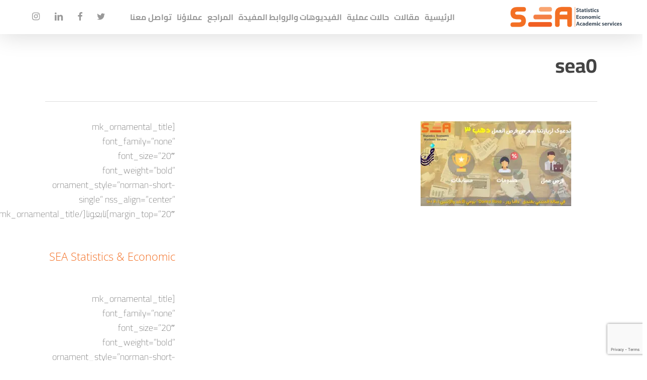

--- FILE ---
content_type: text/html; charset=utf-8
request_url: https://www.google.com/recaptcha/api2/anchor?ar=1&k=6Le0_PciAAAAAP1-Tk077LH9UBV2QDeEOYYzz-Yc&co=aHR0cHM6Ly9zZWEtc3RhdC5jb206NDQz&hl=en&v=naPR4A6FAh-yZLuCX253WaZq&size=invisible&anchor-ms=20000&execute-ms=15000&cb=sbw9ubi56ub9
body_size: 44903
content:
<!DOCTYPE HTML><html dir="ltr" lang="en"><head><meta http-equiv="Content-Type" content="text/html; charset=UTF-8">
<meta http-equiv="X-UA-Compatible" content="IE=edge">
<title>reCAPTCHA</title>
<style type="text/css">
/* cyrillic-ext */
@font-face {
  font-family: 'Roboto';
  font-style: normal;
  font-weight: 400;
  src: url(//fonts.gstatic.com/s/roboto/v18/KFOmCnqEu92Fr1Mu72xKKTU1Kvnz.woff2) format('woff2');
  unicode-range: U+0460-052F, U+1C80-1C8A, U+20B4, U+2DE0-2DFF, U+A640-A69F, U+FE2E-FE2F;
}
/* cyrillic */
@font-face {
  font-family: 'Roboto';
  font-style: normal;
  font-weight: 400;
  src: url(//fonts.gstatic.com/s/roboto/v18/KFOmCnqEu92Fr1Mu5mxKKTU1Kvnz.woff2) format('woff2');
  unicode-range: U+0301, U+0400-045F, U+0490-0491, U+04B0-04B1, U+2116;
}
/* greek-ext */
@font-face {
  font-family: 'Roboto';
  font-style: normal;
  font-weight: 400;
  src: url(//fonts.gstatic.com/s/roboto/v18/KFOmCnqEu92Fr1Mu7mxKKTU1Kvnz.woff2) format('woff2');
  unicode-range: U+1F00-1FFF;
}
/* greek */
@font-face {
  font-family: 'Roboto';
  font-style: normal;
  font-weight: 400;
  src: url(//fonts.gstatic.com/s/roboto/v18/KFOmCnqEu92Fr1Mu4WxKKTU1Kvnz.woff2) format('woff2');
  unicode-range: U+0370-0377, U+037A-037F, U+0384-038A, U+038C, U+038E-03A1, U+03A3-03FF;
}
/* vietnamese */
@font-face {
  font-family: 'Roboto';
  font-style: normal;
  font-weight: 400;
  src: url(//fonts.gstatic.com/s/roboto/v18/KFOmCnqEu92Fr1Mu7WxKKTU1Kvnz.woff2) format('woff2');
  unicode-range: U+0102-0103, U+0110-0111, U+0128-0129, U+0168-0169, U+01A0-01A1, U+01AF-01B0, U+0300-0301, U+0303-0304, U+0308-0309, U+0323, U+0329, U+1EA0-1EF9, U+20AB;
}
/* latin-ext */
@font-face {
  font-family: 'Roboto';
  font-style: normal;
  font-weight: 400;
  src: url(//fonts.gstatic.com/s/roboto/v18/KFOmCnqEu92Fr1Mu7GxKKTU1Kvnz.woff2) format('woff2');
  unicode-range: U+0100-02BA, U+02BD-02C5, U+02C7-02CC, U+02CE-02D7, U+02DD-02FF, U+0304, U+0308, U+0329, U+1D00-1DBF, U+1E00-1E9F, U+1EF2-1EFF, U+2020, U+20A0-20AB, U+20AD-20C0, U+2113, U+2C60-2C7F, U+A720-A7FF;
}
/* latin */
@font-face {
  font-family: 'Roboto';
  font-style: normal;
  font-weight: 400;
  src: url(//fonts.gstatic.com/s/roboto/v18/KFOmCnqEu92Fr1Mu4mxKKTU1Kg.woff2) format('woff2');
  unicode-range: U+0000-00FF, U+0131, U+0152-0153, U+02BB-02BC, U+02C6, U+02DA, U+02DC, U+0304, U+0308, U+0329, U+2000-206F, U+20AC, U+2122, U+2191, U+2193, U+2212, U+2215, U+FEFF, U+FFFD;
}
/* cyrillic-ext */
@font-face {
  font-family: 'Roboto';
  font-style: normal;
  font-weight: 500;
  src: url(//fonts.gstatic.com/s/roboto/v18/KFOlCnqEu92Fr1MmEU9fCRc4AMP6lbBP.woff2) format('woff2');
  unicode-range: U+0460-052F, U+1C80-1C8A, U+20B4, U+2DE0-2DFF, U+A640-A69F, U+FE2E-FE2F;
}
/* cyrillic */
@font-face {
  font-family: 'Roboto';
  font-style: normal;
  font-weight: 500;
  src: url(//fonts.gstatic.com/s/roboto/v18/KFOlCnqEu92Fr1MmEU9fABc4AMP6lbBP.woff2) format('woff2');
  unicode-range: U+0301, U+0400-045F, U+0490-0491, U+04B0-04B1, U+2116;
}
/* greek-ext */
@font-face {
  font-family: 'Roboto';
  font-style: normal;
  font-weight: 500;
  src: url(//fonts.gstatic.com/s/roboto/v18/KFOlCnqEu92Fr1MmEU9fCBc4AMP6lbBP.woff2) format('woff2');
  unicode-range: U+1F00-1FFF;
}
/* greek */
@font-face {
  font-family: 'Roboto';
  font-style: normal;
  font-weight: 500;
  src: url(//fonts.gstatic.com/s/roboto/v18/KFOlCnqEu92Fr1MmEU9fBxc4AMP6lbBP.woff2) format('woff2');
  unicode-range: U+0370-0377, U+037A-037F, U+0384-038A, U+038C, U+038E-03A1, U+03A3-03FF;
}
/* vietnamese */
@font-face {
  font-family: 'Roboto';
  font-style: normal;
  font-weight: 500;
  src: url(//fonts.gstatic.com/s/roboto/v18/KFOlCnqEu92Fr1MmEU9fCxc4AMP6lbBP.woff2) format('woff2');
  unicode-range: U+0102-0103, U+0110-0111, U+0128-0129, U+0168-0169, U+01A0-01A1, U+01AF-01B0, U+0300-0301, U+0303-0304, U+0308-0309, U+0323, U+0329, U+1EA0-1EF9, U+20AB;
}
/* latin-ext */
@font-face {
  font-family: 'Roboto';
  font-style: normal;
  font-weight: 500;
  src: url(//fonts.gstatic.com/s/roboto/v18/KFOlCnqEu92Fr1MmEU9fChc4AMP6lbBP.woff2) format('woff2');
  unicode-range: U+0100-02BA, U+02BD-02C5, U+02C7-02CC, U+02CE-02D7, U+02DD-02FF, U+0304, U+0308, U+0329, U+1D00-1DBF, U+1E00-1E9F, U+1EF2-1EFF, U+2020, U+20A0-20AB, U+20AD-20C0, U+2113, U+2C60-2C7F, U+A720-A7FF;
}
/* latin */
@font-face {
  font-family: 'Roboto';
  font-style: normal;
  font-weight: 500;
  src: url(//fonts.gstatic.com/s/roboto/v18/KFOlCnqEu92Fr1MmEU9fBBc4AMP6lQ.woff2) format('woff2');
  unicode-range: U+0000-00FF, U+0131, U+0152-0153, U+02BB-02BC, U+02C6, U+02DA, U+02DC, U+0304, U+0308, U+0329, U+2000-206F, U+20AC, U+2122, U+2191, U+2193, U+2212, U+2215, U+FEFF, U+FFFD;
}
/* cyrillic-ext */
@font-face {
  font-family: 'Roboto';
  font-style: normal;
  font-weight: 900;
  src: url(//fonts.gstatic.com/s/roboto/v18/KFOlCnqEu92Fr1MmYUtfCRc4AMP6lbBP.woff2) format('woff2');
  unicode-range: U+0460-052F, U+1C80-1C8A, U+20B4, U+2DE0-2DFF, U+A640-A69F, U+FE2E-FE2F;
}
/* cyrillic */
@font-face {
  font-family: 'Roboto';
  font-style: normal;
  font-weight: 900;
  src: url(//fonts.gstatic.com/s/roboto/v18/KFOlCnqEu92Fr1MmYUtfABc4AMP6lbBP.woff2) format('woff2');
  unicode-range: U+0301, U+0400-045F, U+0490-0491, U+04B0-04B1, U+2116;
}
/* greek-ext */
@font-face {
  font-family: 'Roboto';
  font-style: normal;
  font-weight: 900;
  src: url(//fonts.gstatic.com/s/roboto/v18/KFOlCnqEu92Fr1MmYUtfCBc4AMP6lbBP.woff2) format('woff2');
  unicode-range: U+1F00-1FFF;
}
/* greek */
@font-face {
  font-family: 'Roboto';
  font-style: normal;
  font-weight: 900;
  src: url(//fonts.gstatic.com/s/roboto/v18/KFOlCnqEu92Fr1MmYUtfBxc4AMP6lbBP.woff2) format('woff2');
  unicode-range: U+0370-0377, U+037A-037F, U+0384-038A, U+038C, U+038E-03A1, U+03A3-03FF;
}
/* vietnamese */
@font-face {
  font-family: 'Roboto';
  font-style: normal;
  font-weight: 900;
  src: url(//fonts.gstatic.com/s/roboto/v18/KFOlCnqEu92Fr1MmYUtfCxc4AMP6lbBP.woff2) format('woff2');
  unicode-range: U+0102-0103, U+0110-0111, U+0128-0129, U+0168-0169, U+01A0-01A1, U+01AF-01B0, U+0300-0301, U+0303-0304, U+0308-0309, U+0323, U+0329, U+1EA0-1EF9, U+20AB;
}
/* latin-ext */
@font-face {
  font-family: 'Roboto';
  font-style: normal;
  font-weight: 900;
  src: url(//fonts.gstatic.com/s/roboto/v18/KFOlCnqEu92Fr1MmYUtfChc4AMP6lbBP.woff2) format('woff2');
  unicode-range: U+0100-02BA, U+02BD-02C5, U+02C7-02CC, U+02CE-02D7, U+02DD-02FF, U+0304, U+0308, U+0329, U+1D00-1DBF, U+1E00-1E9F, U+1EF2-1EFF, U+2020, U+20A0-20AB, U+20AD-20C0, U+2113, U+2C60-2C7F, U+A720-A7FF;
}
/* latin */
@font-face {
  font-family: 'Roboto';
  font-style: normal;
  font-weight: 900;
  src: url(//fonts.gstatic.com/s/roboto/v18/KFOlCnqEu92Fr1MmYUtfBBc4AMP6lQ.woff2) format('woff2');
  unicode-range: U+0000-00FF, U+0131, U+0152-0153, U+02BB-02BC, U+02C6, U+02DA, U+02DC, U+0304, U+0308, U+0329, U+2000-206F, U+20AC, U+2122, U+2191, U+2193, U+2212, U+2215, U+FEFF, U+FFFD;
}

</style>
<link rel="stylesheet" type="text/css" href="https://www.gstatic.com/recaptcha/releases/naPR4A6FAh-yZLuCX253WaZq/styles__ltr.css">
<script nonce="Dk3f_9vzv62pyIrBZT_HrA" type="text/javascript">window['__recaptcha_api'] = 'https://www.google.com/recaptcha/api2/';</script>
<script type="text/javascript" src="https://www.gstatic.com/recaptcha/releases/naPR4A6FAh-yZLuCX253WaZq/recaptcha__en.js" nonce="Dk3f_9vzv62pyIrBZT_HrA">
      
    </script></head>
<body><div id="rc-anchor-alert" class="rc-anchor-alert"></div>
<input type="hidden" id="recaptcha-token" value="[base64]">
<script type="text/javascript" nonce="Dk3f_9vzv62pyIrBZT_HrA">
      recaptcha.anchor.Main.init("[\x22ainput\x22,[\x22bgdata\x22,\x22\x22,\[base64]/cFtiKytdPWs6KGs8MjA0OD9wW2IrK109az4+NnwxOTI6KChrJjY0NTEyKT09NTUyOTYmJnIrMTxXLmxlbmd0aCYmKFcuY2hhckNvZGVBdChyKzEpJjY0NTEyKT09NTYzMjA/[base64]/[base64]/[base64]/[base64]/[base64]/[base64]/[base64]/[base64]/[base64]/[base64]/[base64]/[base64]/[base64]/[base64]\x22,\[base64]\\u003d\\u003d\x22,\[base64]/ClcO/Km5Xejk6RTlRw5bCssKFJxrCq8OPD2nChFdtwoMAw7vCp8Krw6dWNsOxwqMBeCDCicOZw7p1PRXDuUBtw7rCmMOZw7fCtz/DrWXDj8Kqwq0Ew6QFWAY9w5rChBfCoMKGwqZSw4fCgsOcWMOmwpFcwrxBwobDm2/DlcOHDGTDgsOcw4zDicOCecK4w7lmwooAcUQfMwt3PlnDlXh2wo0+w6bDs8Kmw5/Do8OGLcOwwr4vesK+UsKGw6jCgGQaAwTCrXfDpFzDncK3w5fDnsOrwptHw5YDQTDDrADCi0XCgB3DkcORw4V9GcKmwpNua8KlKMOjI8OPw4HCssK0w6tPwqJBw4jDmzk6w4o/wpDDsi1gdsOmdMOBw7PDqMOERhIAwoPDmBZ9eQ1PBi/Dr8K7b8KOfCAVWsO3UsKNwr7DlcOVw4PDjMKvaFTClcOUUcOSw7bDgMOuQ1fDq0gkw7zDlsKHYgDCgcOkwojDmm3Cl8OsXMOoXcOLf8KEw4/CisOeOsOEwrFvw45IKcO+w7pNwog8f1hOwoJhw4XDpMOWwql7wqfCh8ORwqtiw57DuXXDq8O7wozDo0I9fsKAw7XDm0BIw7ltaMO5w5oMGMKgNTtpw7oSdMOpHi8Xw6QZw5lXwrNRZhZBHCHDncONUjHCmw0iw5/DscKNw6HDjUDDrGnCjcK5w50qw4nDuHVkPcOLw68uw6fCvwzDnirDmMOyw6TCjz/CisOpwqzDmXHDh8ObwqHCjsKEwrbDn0MiZsO+w5oKw4PCusOcVGHCvMOTWHHDmh/Dkzs8wqrDojjDsm7Dv8K0Ol3ChsKlw7V0dsK1BxI/GTDDrl8PwphDBCXDg1zDqMOMw6M3wpJNw4V5EMOSwrR5PMKAwpo+ejIjw6TDnsOFHsOTZQADwpFie8K/wq52Nzx8w5fDjsOGw4Y/R13CmsOVEcOPwoXClcKxw6rDjDHClMKoBirDlGnCmGDDiRdqJsKIwqHCuT7CnEMHTyrDmgQ5w4PDocONL2kTw5NZwq0mwqbDr8Okw50ZwrIOwpfDlsKrEMOyQcK1DsKiwqTCrcKOwpEiVcONd359w7/[base64]/CB5Pwo4pwpzDmwI7FMKCw4stI0AEAFtuFH0+w5MjbcKCOcOfQizCmMOYbkvDvnTCm8KmTsO8ByQDTcOjw7MdPMOWcynDq8OjEMKsw7F0wpkQKnfDgMOsV8KwXF/DqcK/w58Dw6Uxw6fCkMOJw4h+am0PfMKDw60AGMKqwqkhwrJjwqJTD8KNdkDCocOtC8K2XMOZFDnChsO+wpjCt8OJHGB2w6rDhBczLirCrWzDjzQqw6nDpXPCpTIMKFfCnV9Kw4PDnsOQw7bCtRwwwo7CqMO/w47Cl34ZM8Klw7h4wosobMOxC1fDtMOtEcKcVX7ClsKSw4EDwrIiJsKhwovCoxkgw6XCtsOLMgrDth8bw6cQw6/DmMO1w5wywpjCvlsRw6Mcw68WcFzCqsOlB8OOY8OsE8KrVcKrPEFIaERycW/[base64]/DvcOzcz4WD8KqNcOuwohYLMOcw7zCoTnDnAjClBLCvERQwrdBQH0rw47ChMK9VhzDicKqw4bChm99wrsNw6XDpFLCh8KgC8K/[base64]/woMMwrwUIUzDo8O/w6DDssOyXsOBPhnCk8OUfDwfw7I7aD/DvwDCt1c+CMOeQwfDt1jCvsOXwpXCusOIKjUDwrfCrMKAwpoNw4gLw5vDkhHCgMKaw4JAw4tDwrY3wpNwJMOoH3DDtcKhwonDtMOkZ8KIw7bCvjRTfcOucmzDoV47asKXKcK6w4hKZi9MwqcMw5nCmcK/[base64]/CkMO9HcKhaMKeUsOmw5odw6bDnMO+cMKNwq1kTcKKOGjDrWRBw73Ck8KCw48nw6vDvMKtwqkKU8K4S8KoFcK0TcOmJgTDvgoaw7Zow7TClxB7wpnDrsKCwqDDkkg/aMO+woQAbk10w4w+w5ILB8KtU8OVw4/DsAInHsKmIEjCszAXw4ZdR3nCm8KuwpMPwrXDvsK1KEMFwopicV9TwpVZIsOuwqZ0MMO6wprCpWczwqvCs8OZw5VnJAFZPsKaci00wowyPsKhw7/ChsKgw4s6wqnDq21Lw4RIwpwKdBgZY8OBEFHCvirCpsODwoYqw493wo5XXmslKMK/Gl7DtcOjQsKqAlsCHizDjCYFwrbDj14AJMOQw4M4wqZvwppvwoYbehs/D8OUF8OCw5pBwoxFw5jDk8KlHsKNwoFsEDY3FcKywr9NVTweREMxwp7DqcKOCcOpZsKaNSLCjQrCg8OsO8KSKXt3w73DpsOTXMKjwpENL8OAEEjCl8Kdw4bCi3vDpjBbw67DlMKNw7F0PFVsO8ONOh/CkULCnEMGw47DhcOhw7HCoB3CoiACIANQG8KUwpMdQ8Ojw799w4Fgc8KCw4zDgMOxw7pow4nCuTcSO07CpcK7w4R5dMO8w4rDgsKxwq/CqxQdw5FtXAV4Z2Qxwp1vwpNPwolrKMKpTMOgw4jDpRteGcOBwpjCiMO5FQJcw5/CmQ3DqkfDqELCv8KZdFVFf8OuEsKzw4VBw6PComnCsMO8w67CksORwo49W0xsScOlYDjCq8OdJwsnw5s/w7LDo8Ojw7jDpMOAwrHDqWpwwrDCmcOgwrB6wrrDqj5awoXDvMKTw5BawrgqL8KyQMOAw5XDuR0nT3QkwrXDkMKYwonCtHPDkX/[base64]/CocKkworChArCr3fCqsKqw4NvXcOJS0lCecKeNcOdLMKtDRU5AMOrwrYSPkDCs8KWRcOhw7EFwogRaH1Mw4BAwpLDksK+csKQwpUYw67DpcKGwqXDk1oOQcKtwqXDkX3DhMOhw7s0wos3wrrCjcOJw67CsWd4wqpDwqNKw4jChDLDmnJobVd/N8Klwo0HHMOgw5/[base64]/wrh9E8KMwqLCjU/CoS7DqsK3w4jCpS1rw5TDiTpVD8OMworDtjvCqSNRw67DjFlyw7rDgsOfOMO3NcKbwpzCpnZCXAzDiHl3wrpEYy3CghAMwoPDl8K7RE8qwplZwpZpwrkOw5JvBsOodsOzwr50wpsEHlDDsn18LcOCwqrCtCtZwpgqw7/Dq8OwGMKWPMO1GUpSwpk0wq7CiMOiZsK8FWtpFsOjEDjDrW/[base64]/DksOBw6HDhnbCqkNgOk7DniIEDcKuwoLCoBDDqcOBFSfCti1sHFIaeMKCQm/CkMKrwp4swqgYw750IsKMwrnCrcOMwqTDtgbCpFwiZsKYHsOPH13CmMOOQwwpbsO/f0BLARLDp8OKwpfDgVPDkcKtw44Vw4EUwpAOwo1/ZAzChcO5GcK1CMOdOsO1HcKhwp8twpF+Ux1eVkA2w6fDq2PDiXl7woXCi8OpSgFdJhTDn8OLHilQP8K9CBnDsMKbFS5VwrgtwpHCk8OfCGXCojLCi8KywrPCmsKvEwnCgRHDhXLCm8K9OATDlBclLxPDshAQw5bDnsOHdj/[base64]/CmDkAw7LDlsO+UmPCmQYFZ0LDswoqw417F8K6N2bDmkLDp8KuDjkHNQrDiQ0Kw6BCYVV0w4prwr8OMG3CvMOlw67CsmY6NsKRF8KiFcO2c2BNDsO2NsOTwpsiw6PDsjUVKUzDl2E2dcKFOXwifCg7R0kGBAzDpnjDiG/[base64]/DjX3DsMK4w4bDrU7Cohwmw5FGwrJ/J8K2wrvDgngywpLDkUrCg8OEDsODw68tOMK2SyRBNcKhwqBIw6nDmg3DusKVw4TCi8K7wqQBw7/Csn3DnMKdMcKPw6TCjMO6wprCgTzCpnZKb23CsiUkw4Yqw7vCuR3DksK9w7LDhBUcHcKtw7/Dp8KFWcOxwogJw7XDisKQw4DDrMOqw7TDuMO+JUYubS9cw7o0D8K5HsKuXFd+ZAAPw6/[base64]/CliYGw6bDt3hpwo1Uwp1BTynDtcKVw7jCscKpcizCpWjCjsKSPsOXwqFKWivDpU7DvAwvPcO5w4FYYcKnEzTCsnLDvkhPw5lAAQPDisOrwpAnwqLDrWHDino1HQF5CMOvcAI/w4NiG8OWw7ViwrUTdCwqw6oiw6/Dq8OgOcO/[base64]/DocOcRsKwwrwlbMO+w60FwpvDkD4zwqBxw6/DrQ7DiyZrN8OLFcOGdwNqwqsmasKaVsOJdgdTLlDDoEfDrmbCgA3Dk8K/asKSwrHDnQNawq8GRcKWIyLCjcOvw5xWRH9Pw7REw7YGTMKpwoBSKjLDkX4hw59NwoQCSmcsw6nDk8OUQnDCqi/Cr8KNYMKmBsKLOA48W8KNw7fCksKfwr5DXMKVw5dKCzQcdDbDlMKIwrF2wq4vK8KBw6oAK0hUPlvCvRZ3wqvCv8Kcw5zCtXhRw6MmfRjCkcKkKlh6woXDtsKOTAR5MXnDrcO7w54uw4vDtcKUV3A5wr1XYcOuVcK5Yx/DqC4xw4tcw7PCuMKbOMOETh4Tw7XCqEZuw7zDvcOxwrPCoXsFPg3DisKAw6d7AlQWPsKDNgF2w6Bfw5Ige3HDh8OzJcObw6J1w410wqUkw69mwrkFw4nCkXzCvGt9HsOjIz8bfcKIBcOiF0vCoQwTCE9GPzwZIsKcwrNKw7oqwp/DrMO/AsKDCMO/w4TCocOpK1bCisKvw6rDlUQGwoNyw4fCl8KOLcKiLMO8LBRKwrtuDMOgEHA6wqHDuQDDrEdmwrY/ITDDjcK6Clt+HDHDtsOkwrkVGsKmw5DDm8OVw6PDqz8PWCfCuMKiwqbCm3w+wpfDhsOHwpwpwqnDnMKfwqLCoMKiWG1tw6PCtQLDiFwdwrTDmMKkwoYpccKlw6J6GMKqwooqC8KDwrnCi8KsR8OFFcKiw6fCp0PDvcK/w640e8O7N8KocMOgw7bCvMKXNcOjblnDpGZ/w7hXw4fCu8OII8OVQ8O4HsONTHdZe1DCsRDCh8OGHzxhw4EXw7XDs0hVCQTCnAtWQ8KdCsKhw5TDqsKTw4nCqgTCrELDlE12w5jCqDLDssOEwoPDhyDDhcKQwrFjw5NOw4s7w7NlFyLCqRjDoHJnw5/CgwICNcOdw78UwpB7BcKdw5LDj8OQe8K7w6vDizHCvyTDghnDt8KnNxE8wr41aWECwqLDnmceXCvCoMKYN8KnO0/[base64]/Di8O6wqjDgR9zw6cSOjhQHlVSwr0tVXc0GW8TTn/[base64]/LsOfw7cbHsKTw71IUsOWwptoZ8Oowr54NcKoWcKEAsOjK8KObMOOJHLCscKMw5kWw6LDsgPClHvCucKiwow3X3wHFnPCm8OnwrvDjT/[base64]/CimLDl13DmEtpf386I8KuT8OCasOUwqZDw6ssdQzDrkZrw515LgbDpsOBwocfdcKQwokZP2B0woRzw7YqSsKoSQzDhGMQVcOHGCwNdsKswpRKw5XDjsO+VzfDvx7CggPDo8OCPAbCp8Odw6XDv13CscOtwp3DkQZXw4LCncOnPhw8wrcYw6AnIS/DpVB/OcOCwrRMwo/[base64]/ChWQyLcO/w47CugI2w59EwqbDi1ANw4orFiR4asK7wpRTw4Uaw7w7FGlKw6AqwpFjSn4QNsOQw6/DlkZvw51MeQ8QKFfDvcKyw7F6SsOGJcObL8OEYcKawoHCjC49w7TDgsKTb8K3wrJoKMOQDDh4MlMVwpJrwqNSMcOkKmvDgwILd8O+wrDDjsORw4MLBwjDu8OcSFBrAcKiwrTCnMKCw6jDosKbwqTDkcOfw4vCm3NLScKYwpQpWT0MwqbDoCLDpsO/w7nCuMOibsOkwobCtcKhwqPDigYgwqUBf8O3wotrwrRPw7bDn8O+CG3CoVTDmQh3wpQFP8OywpTDvMKSVsOJw7bCvMK1w55OLCvDosO4wrPCkMOSbXXDu1tvwqrDujA/[base64]/[base64]/CrMOBJUbCmcK6NcK3w6pXOsO5woMkwpVKwo3Dl8KEwpFsY1fDvsO+FF0jwqXCiBZSYsOFMS/[base64]/w6E0Mh3DgsKKFMOPwrF3wqc3w6s5PsKefUt0wr9aw6VfEMKWwoTDrUQGLMOgbnVBwpHDoMKZwoE1w4YRw5ofwojDuMKvY8O2PcO9wo5Kw7rCikLCmMKCCUgjE8ORBcKlDWFYZj7CisO6dMKxw7wZN8KBwoV6wrB6wplCXMKhwp/CvMOwwogNDcKEe8OrShXDmcKBwpLDnMKdwprCg3JfJcKywrzCrVY8w7fDu8OSVsK9wrvDh8OHbS1Sw7jDnmAWwr7CtsOtSWcZDMKgYhbCpMOWwpfDqSliHsKsV2bDlcK1Uz0GT8KlbE93w7zClHoOw5h0F0DDjsOwwobDkcOAw4DDl8OObsKTw6XCrsKXUMO/w7zDtsKMwpnDvl8aG8OgwpPDo8Opw4wkDxYsQsO2w4XDvzR/wrN/w5TCsmV+wrnDu0DCgcKlw7TDgcOSw4HCj8KtQ8OlG8KFZsKYw7Z/[base64]/w74WwoBAw5RcNMOJwo3ChjwOE8OdHEXDv8KfAkXDm303UWLDuAPDsWbDjsODwoRiwopIbjjDtzoQwrvCgcKYw7o1QcKtRT7DnyXDjcOdwpEBVMOtw6l2RsOCwoPCkMKXw5PDlcKdwoNiw4oLf8O7w5cPwrDCrAceQcOUw6/CkTl/wrbCm8KHNSpbw4ZUwpnCu8KwwrsrIsOpwpoEwr/Do8OyIcKfP8Ofw48RJjbCisOvwpVEOAjDj0fChAspw47Ch2YzwrfCncOBKcKlHSUTwqrDi8K1HXDDoMK5fUTDjUzCsR/DiydscsKVH8KnaMOww6Vcw602wpLDgMK5wq/CknDCq8O1wrYLw7nDqUTDlXhSLVEAPSLDm8Ktwr0dCcOTwq17wpcXwqUrf8Okw6/CscOPTCFwP8Osw45fw7TCqwNbPMOJYGLCt8OVHcKARsKBw7Nhw4xoXMOjMcKXD8OFwoXDpsKIw43CnMOANDDCgMOEwpkmwpXDn3IAwrB6wrnDs0AbwpPCo31Uwr3DqMKfHVcgPsKNwrRsZVfDnQrDvsKbwpBgwrXCmkXCscKiw44JJBwNwqRfw7/ClsK0XMKVw5DDqcK/wq8hw6bCm8KewpUWK8KvwpRTw5bClSESF1ccw6HDukALw4jCu8K3EsOBwrFuKsOcL8OTwo4Aw6HCpcOywovCli3DjwHCsDHDpgzDhsONW0jDoMKZw6pveA7CnDHCn27DijnDlSFYwo/CkMKECRo1wrQmw6nDr8OMwrA4D8O9bMKGw4JFwrd4RMKyw5jCkMOvwoBuecOuHCnCuz/DqMKacHrCqR9zKcOuwocMw7TChcOXAC/DticZZ8KRKMKBUBwww6FwLsOCZcKXFMOfwrAuwpZPbcKKwpcfN1VEwoksX8O2wqNJw6FOw6LCgG5TLsO8wqg7w4pVw4HCqcOkwo3Cm8KoW8KaXBA5w68+RsO4woDDsBPCoMKCw4PCv8KTJFnDtj/Cm8K1SMOrK1AVC0UWwpTDpMOIw7pDwqV9w65Gw7piOHp9SjQjwq/[base64]/bgbCh8KfesKTwo3Cv8KdN8KwBgjChGVgw6RGVjnCiQw8O8KDwr3CvEbDkzRcMMO2RUXCpCnCm8K3TsOwwrXDgUAoHcK3M8KnwqcWwqDDuXfDryo5w7XDi8Kge8ONJ8OFw7VMw4FMfMO4GCsgw5JkER7DncK/w7xYAsOWwqnDnFlJDcOqwrPDuMOCw7rDm3dCVsKLK8KnwqgyYVA+w7UmwpDDqcKDwrMeVgPCgybDjcKHw4ZMwrRfw7nCiS5OA8KpbA1dwp/[base64]/MMOlS8Okwq4iwpE+Dx41CjFCwr3CiVDCiMKgcRfDq3jCm0gBd3rDp3AtCcKDJsO1RnjCq3fDhcK5wqh/wp5QJh7CkMOuwpcNCiLDujXDuGtxDMOww53ChiJAw6TCn8OROkUXw6DCssO9Q1TCo3EAw7BebsOQacKdw4vDu2TDscKwwofCqsK+wqVCXcOrwonCqjlvw4PDq8O3LSnCuzQzAwTCsHbDsMKGw5dlMzTDomvDr8Onwrgnw53DsGTDl38Ywq/[base64]/CusKCw7d6wq/ClsKkR8KCwqE7FlVKwpHCj8KZJClFO8KeUcOJK0DCscO3wpwgPMKsHTwiw5TCusO+bcOjw4PDnW3Cr0YiYhd4dhTDrMOcwrrCslpDR8OxF8KNw7bDoMKMcMOtwq0PfcO/wpk4w554wq/CkcO6OcKzwprCmsKSN8OLw4vDnsKow5rDtxDDiCh/w6gUK8Kdw4bCr8KBfcKewp3DpsO9IQMww6fDgcKNCMKxeMKrwp8QRcONCcKNw4tiYsKERhJmwprDjsOnUyluI8KqwojDtjhYVXbCpsKFBMOAYGARR0rDocKoCx9GeU8bCcKkUnPCk8O/X8K1IcKAwrbDmcOCKCfCjlUxwqzDsMOswpLCgcO0WxLCs3jDv8Ofwro1dh7CrMOSw5PCnsKiCcKMw4MDD3/CvmRIDhLDt8OjHwPDgALDkwoGwrhyRWbCk1Qsw5LDtwYswqbCtMOmw4XCrDbDmcKOwo1mwoLDi8Onw6Idw4tqwr7DvwzDncOhGkpResKSFBM3McO4wrzCkMO0w73Ch8Kiw4PCqMOlezHDv8KBwqfDscOvI2N2w4VkGBVcJsO/PsKdTMKvwpsOw4s0MDg1w6vDjXtWwooLw4vCvgMYwpTDgsK1wqbCoAN2cTtlYS7CjsKQDi81wr1WWcOhw4dBZ8OpLsKrw6/[base64]/[base64]/[base64]/wol2w6DChWjChX7Ci3kbwqvCnBVVw4tUE2vCl1XDt8OXI8OCTR5/YMKNS8OcLwnDghDCusKFUg3DvcOjwoTCmzsVcMKkcsOnw64WJMOfw73CuzsJw6zCoMOaFjvDuz7Cg8Ktw7LCjQjDtlp/dcKYan3DvX7DrcKJw4IieMObdSUlb8Kdw4HCoTbDt8K8DsO3w5PDk8Kkw5gUUG3Ds3LDkSMOwr1qwr7Dl8K5wrLCkMKYw63DjBVYQ8KyRWorS0TDqVkQwqHDuRHCgGHCmcK6woROw5gcdsK0asO3XcKjw7Z8RDvDuMKRw6EMbMO/X0HClMK1wqfDv8OyThvCuSNeQ8Kkw7zCgnDCg2jDgBnCq8KCbcORw65gKsO0awpeHsOCw7bDkcKkwqFySVnDtcOvw7/Cm0PDiBHDoHE9JcOQQ8OcwoLCmsKQwpnCsg/[base64]/CicOXNkbCvXhNXn/[base64]/CvcK6w4fCjsOgw5nDthtDQFVzLsKmwqoROH7CqTbCvXHCo8KOAsKtw44iZ8OwC8KNVcKLSkxAEMO7Jnl3Nz/CuyvDvTxsDsOQw6TDqcOAw6MeCWvDiHcSwpXDtz/Csl9VwqvDuMKFFzjCnkvCtsOldXbDiHnDrsOpDsKVGMKrw63DiMODwo1zw6nDtMOjYijDqg3CiyPDjkVBwofDsnYndmMxWsOHS8K3w7vDhMOZLMOiwpsGdMOFwpnDhcOMw6fDp8K/wr/ChGHChxjCmBl4MH7DtBnCvj7ChMOVLsOzfW0HCWvClMOLaFbCtcOrw6fDvMKhCD03w6TDgyzDj8O/w6lZw6xpDsKRGsKpXcK3MTHDmhnCvMO3ZGBKw4FMwohVwrHDpVMbQEcyE8Ovw6RcRyvDh8K0CsK+IcK9w7ttw4nDvA/CqkbCryXDssKGZ8KHX0c7GzwaaMKvCcKuW8KtZFlbw4zDtWrDmcO7dMKzwrvCg8O9wpxCQsKPwrnCnQPDt8KEwr/CiVZuwolfwq/Cg8Kww77CjkbDmzQOwo7CjsKlw7QDwp3DgRMRwrXCpG9hGsK/[base64]/CmHXChsOHw5kPwoADDGFPHMOXw6vDhTs/wpbCrghqwqnDuWM8w4NMw7F6w60mwpbCvMOEPMOKwpZAa15rw5TDpF7CkcKzQlpJwpHCpjoTHsKNCng/[base64]/CqR1bLMKPTsONJEPCpsKJwq3DocKsXg3Cnk4rBcOLDMO3wqFUw4nCsMOmGsK8w6zCtQ3CshLClXAHW8KhTg12w5TCmwkSTsOnwrDCu1fDmxk/wpBewqI7B2/CqRDDp1bDgyjDlVLDhCTCqsO1wr8Iw49cw5rCtWNHwqVawrvCr1rCrsKcw5XDgMOOYMOqwoNOBgNTwrfCkMOBw7xuw7nCmsKqMhbDjQ/Dq3DCpsO1N8OCw4w2w6VSwr1Vw61ew5ozw5LDucK2N8OUwpbDg8KkZcKfZcKCAcKyJcO5w7LCiVJQw45gwoYGwqPDvWHCpW3CpAzDmkfDoAbCmBIieF4hwpjCpB3DtMKvFBYyHx7Ds8KMUT7DtxnCgxPCocOOw7rCqcKiImLDoikIwpVkw6Z/[base64]/PyvCjsOcdsK8PMKXwrEWw6tpwrTCvcO1w6xhwo/DhcKSw7kJwrPDhXLClTsqwpoywql5w6TDnylZZsKew7fDrsOjWVYDHsKsw7V5woHCp1ASwoHDtcOiwpDCm8Kzwr7ChcK0K8KkwqNnwpstwrh9w7DCoDU0w5/CoAXCrHPDvgkLTsO+wp1Pw7wPFsOqwqDDk8K3dmLCjA8vbwLCnMOHHsKXwprDsATCrSIcc8KSwqh7w6BIaw8bw7/[base64]/w7Z6EXnDssKiecKtwqHDjUfCl8OBwrPCi8KLwp7DlybCgcOuflnDgMOHwobDpMK8w6rDi8OeFC/Cjl7DpMOLw7fCkcO7EcKow5zCqF0uDkAQdsOYLFZ4NcKrAcOnMlsowqrCrcOgd8KBdGwFwrHDh2YPwppBJMK1wo/CpGo2w6gkC8K3w4rCqcOEw7DCj8KfCsKjfhlPFATDtsOtw68xwp93SGQtw6fDmlvDksKsw5nDsMOkwr/CpcObwpkSQsKSWQLCkk3Dm8OXwp9zGsK8fXrCqifCmsOww4bDl8OdfDfCk8KJLBDCriABXcOQw7PDksKBw4hSAHZWLm/Ct8KYw4ASQsOhP33CtcK8ZHjDsMKqw7REdsOePcKJfcKaKMKOwqtFwobCgycfwoNvw7bDghpqwp/Cq0IzwojDr14fL8KMwq0hw5PCjV7ClGRMwp/[base64]/DvcKZw59iw4lnYkLCpMKkw7LDs8O9RMOGXcKHwqMSw5A+UFnDl8ODwpnDlQsuVSvCksK9XcO3w7wKwoHDvxB6HMOMYcKGY1DCmVMCFmrDt1PDpcKhwpAdcsKRQcKZw4RoO8KAIMObw43CmFXCqcOtw4AFbMK2SxoWBsODw6HCtcOPw4/CnRlww4Njwo/Cq2gYHh5Uw6XCujzDtn8TTjokODlww7vClzJhFBZcZ8O7w64yw53DlsOMU8K4w6IbEMKWTcKVan8ow7bCvwPDrcO9wrXCjnfCpHvCujEZQBEjTSIZe8KJwphOwr9YcDgqw5HCuD5dwq/CiGFnwr44IlfDlXUKw4fDlMKBw7FBCnLClGvDpsKyFcKswo7Dv24gJcKVwrzDqMKwG0snwo/CjMORSMORwpDDqHnDhRc6C8O7wqfDi8KyeMKIwp59w6M+MSXCgMKKNxZYBwHDkFLDjMKRwozCj8K5w6XCs8OlMMKYwqrDvgXDrhPDiUYDwrLDs8KNYcKkE8K6HE0PwpMzwq0CWGLDnzFcw4DCjA/Cs1Nvw4jDvRDCul5Ww7vCv3A6wqxMw4PDojzDryNqw5jDhUZ9Ei14WWbClTk1FcK5WWHCl8OwZcOZwpFnD8KRwq7CjsOCw4zCuQnCjFgiOiA+Knktw4jDgCQBdAbCuzJwwrXCk8Oww4poDsKlwrHDl0EjIsK8BS/[base64]/wq5ww5jCkBzDhsOdfSrDq3jCvcKlwrHDlUXDvE3Cg8Krwql+LVPCkTYWwp58w51Cwp9qLMObLBN0w7rDn8K9w43Cin/CvxbDujrDll7CokdPScOEMH9uJcKEwrzDoXc4w6HCjlPDscKVBsKHLx/DtcK7w7rCnwfDlwRkw7jChQ1LY0FXwq96OcOfIcK7w4bCsmHCmWrCm8KZXsKaSCFqEkEOw7nDucOGw6fCq1gdZyDCj0UEDMO+KQdPUEHDj2fDhzgHwogVwqIUS8OtwpNqw40+wpNhU8OGSU0eGQzCnH/CrDUrSiE4fznDpMK2w7UIw47DisOuw4tbwoHCj8K9GippwqTCgirCpSxZbcOxUsOTwoDCiMKsw7DCs8OheVzDhMOhQ1/DvhdwTkROwoVQwqQ7w4XChcKJw6/[base64]/Cv8ORwrrDvnzDh8OfRsK2wrjCk8KxfMK/LMOGainDscKVQ1jDo8KPK8KGbmXCicKnb8OGw74IV8Kfw5HDtGtXwohneT0ZwrbDlk/[base64]/Dv8Kgf3xebnAVXjLCjsO6KMOmw7hvE8K3w6xtNV/ChALCg37Cm37CmcOgcB3DpMOYNcK3w684a8KXIzvCmsKhGgI3d8KMOhJuw6YsdsOBfjfDusOIwrLChD9sW8Kdfx8nwqorw6HDl8ODLMK2B8Omw7hxwrrDtcKxw6vDk24dOsOWwqpywr/Dt28xw4LDjWPCr8KEwp9lwqzDlRPDumVgw59HRMKGw5jCtGfDksKJwqXDscObw5UTLsOBwo1jKMK7SMO1V8KEwr/DvTNkw6t1UHE0TUAXSi/Du8KQNQrDgsOpZcOlw57CoAPDs8KXT0x6G8O/[base64]/Dg1nDm8OGZEJAw7phS2JFw5XDjsOhw6YGwqsGw6BiwoXDshdOLHXCl20HS8KQBcKfwrXDuxvCszzCoTgHacKqwoVZVzvCmMO4wrHCmw7CucO3w4jCh08oXT/DhBnCgcO0wrFOwpLCjXVsw6/Dl1d5wpvDg3QKbsKca8O0fcKrw4lmwq/CoMO0PH7ClhLDvG3ComTDtx/DqSLCiFTCkMK3JcORI8K4T8OdanbCsCJPwo7DhTczfEtCJg7Dgj7CikDCqMOMb2pmw6dqwo5CwoTCv8OXKhwzw7bCncOlwqTCjsKUwqDDtsO6c1/[base64]/CqMO8G8KUXcKsw6IFw6jDvGo9wrTDrVt3wpHDkldsdR3DllDCj8KqwqzDrcOQw7ZPEQl+w5DCv8O5SsKZw4AAwp/[base64]/Dojt0An7DmXHCmMKTwqTDm8KSw5oKXMOUWMOCwpHCjirCsn3CvD/DuALDjF3CvcOZw71Dwqw1wrRNYTrCisOBwp3DucKBw53ClVTDuMK3w6NnKi4Ewrgmw44kTUfCrsKBw7kMw4dOKjDDicO8Z8O5RmUgw6p3bk7ClMOYwr/CvcOJanXCtz/CisOKYcK/cMKnw6/[base64]/[base64]/DisOew43CpcOHelJxMcKbwr9Lw4fCp1F6Xk3DrVQvYMOhw5rDusOyw5YtfsKGE8KBdsKywr3DuQ5JLsODw4DDj1nDnsO+TycpwpDDoBUuPsOJfU7ClMKMw4Y7wodMwprDgj1Sw67DscOyw7HDvGZ3wqjDj8OZH1tCwp/CjcKiXsKcwpVufVQlw5QiwqbDtWoFwpPDmwF0UgfDn3XCqjTDh8KIJsOywrg4bwTCphzDsV7ChR/DuAUFwqpRw7xYw5/CjHzDizjCqsKkQHTCkynDpMK1L8KKBQRVHTrDhHc7w5HCvsKmw6zCksOLwpLDkBPDnkTDnXbDhBnDjcKJW8KEw4kFwr59UkR0wrHDl0RCw6UkIXVjw6h/H8OWFFHCug1Vwr8HOcKmE8OwwpInw43DmcOpUMKlJ8O/E1k5wqzDkMKbHQZ1TcOaw7IGwr3DnXPDsEHDnMOBwohPIUQvTXJqwrt6w7d/w6N0w71Qbm4MPmzCgS4Vwr9Jw41Fw6/Ck8O/w4rDsTnCpcKjSWbDhivChsKQwoRgwqkvTzrCo8KxMSpAYm5IHTjDtmBrw6bDj8OEZsOFVMK0Hz0hw514wpTDp8ONwpdTEMOPwrRfQMOew7c0w60SLB9hw4vCgMOAwpjClsKEdMOcw7kSwqHDpMOdwqtLw54HwqTDgQEQYCbDgsOHb8KDwpseQ8OfYsKdWB/DvMO6C2sowr3CuMKNI8O+IEfDqUzCpcKnZcOkFMOxYMKxwpg2w4DCklZow4dkT8O2wobCmMOQXBZhw4bDgMOFL8K1cwRkwrt8WcKdwo5IX8K9bsO/wr8IwrjCnH4DKMK6OsKjB3jDicOTBcOJw6PCohcnMXFdI0coMywyw6rDsHl/ccOswpLDvsOgw7bDgcOyTsOzwofDjsOMw5DDgiF9e8OXMR3DhcO9w70iw4XDlsOJEMKHXxvDsRPCumJxw7/Cq8Kdw6RXGzMmMMOhJ1XCu8OewqfDvWZDIsOVZg7Dt19iw5nCo8K0bi7DpV99w6LCmQPCl3FyflfCkBNwRBEXbsKow6fChWrCiMOUdjkOwqh5wrLCgWc4RsKNaQrDlTs7w5bCoU4Je8OSw4LCsTkQew/Dq8OBXi8FITTCrmsNwq8Rw7hpXlcaw4gfDsO6KMKJHSIcNndVw43DssKKSWjCugMEU3XCpFplTMO9OMKKw71XXFk0w5ECw5vCsC/CqcK6w7Nhb2PDm8KFUnbCmwQlw5VtHT9tDhVfwq7DjcOQw7nCn8K3w4nDgV/CvHZJAsO2wrNQU8OAFnjDom03wp7Dq8K0wqPCh8Oew5DDqyzCjRrCqcOHwp8ZwpTCm8O7S1lCaMKMw6bDpG7DixbCtgHCq8KuIklgN0MBW3tFw7I/wpxbwr/Cg8Orwohtw4XDkWTCkD3DnR4yQcKaNxoVL8KfDcK/wq/DoMKeb2NEw6HDu8K/wpxYwq3DhcKnTDfDnMKbNxzDp2cgwq8mYcKpdmp9wqMTwpQKwqjDgxzChAVSwrzDjMKuw55kc8OqwrTDgsK5wpbDuGXCrQsHDB/DvcK4RwkqwrMFwpBSw5HCuQhbIMKhSX0vaUzCuMOVwrbDmUN1wrwhB1ckCxpgw5xeDxQWw7ZNwrI2YwFcwr3Cg8O/w4TClsOFw5ZwTcOjw7jCgcKjFkDDkXPCrsKXAMOgKsOjw5DDp8KeAg95ZH3ChXQbT8Omf8KxNFMZCDYJwrxEw7jCksK4XmUpHcOGw7HDjsOoA8OSwqLDr8KBMFXDjmBaw4YVAVJfw6d9w7zCpcKFKsK/dAUPa8KxwrwxSX4GYkzDjsOIw48/w5LDpFvDgi02eWZiwqR8wq/DsMOcwqc2w4/CkwnCssOfBsK6w63DscOYTU7CpBXDicOCwokGbSAIw4QbwoB/w6nCkWDDqAonO8OWaC5Wwo7DmzDCmcOaJMKmFMOEEMKXw73CssK9w7xKADFww63Dr8OYw6nDisKHw6UQe8OUdcOgw648wqHChXHCosK3w6vDnVjCqm4kEQ3DkMOPw4srw7bCnk7Dk8OJJMKsO8KXwrvDqcOZw6NTwqTCkAzDqsKNwq/ChkLCn8OGEMK/NMOwTkvCosKMUcOoM29zwqlMw5XDqEvDtcO+w49WwpQkdF9Sw6vDhcOYw7rDmsOcwr/Di8K9w4dmwoB1EcOTRcOXw6/Dr8Kbw4HDq8OXwpBJwq/CniILY34yWcOow7kUw4HCs3XDoSnDpMOEwonDthXCpMOMw4FWw5/DhnTDqzNKw715HsK4bcK7ImvDgMO6w6RPYcKMDB8wbcOGwp8ow6XDikLDvcK9wq4UIld+w6IkfTFAw4QOIcOkJk7CmMKIemzChMK3KMKxIhPCsSHCpcK/w5LCkMKaEQ5Pw4x5wrtEJFd+BMOGVMKkwq3CncO3HV3Cj8OVw7Yhw5w/[base64]/CnX7Cs1JVwoAvZsKXwq/CjMOsJCICW8Obw5/[base64]/Dkx4cw7DCiU5Nw5NzJGnCmRDCpXXCpMOwcMOME8OkRcO0bTh8AWo+wpF9FsKWw5jCpWNxw6MMw5DDqcOIZcKZwoZUw7DDggvCgz0fEVrDjlbCsmk+w7V9wrJ8SHnCosOww5fCg8KQw49Sw77DncObwrlOwqcaEMOnIcOBSsK4RMObwrjDusKWw5XDjcKIMUA/KCx/wr7Dj8KXBU3CqElrEcOaHsO5w7zDscK4HMObXMKKwonDu8Oaw5vDocOSKwh6w4puwqg8GMOWG8OiQMOUw6QZNMO3L3XCogLCmsKpw6wTU2TDuTbDq8KXPcO3c8ObA8Otw4hdG8KmbDE/GibDq3vDlMKQw6hjTGHDgDpiDCRkDDQ4P8OGwo7Cr8O1TsOFYGYVTGLChcOsdcOxLMKewpsZQcOUwothGsKswrQnNCMtEnUiVjw6RMOdLE3ClhrCjlYjw757w4LCgsOLDWQLw7Z8O8K/wq7ChcK4w7XCrMORwqrDisObAsKuwpQmw5nDtULDr8K+MMKLU8KhDV3DvxQSw6IKTMKfw7LDhBFDw7spQsKkLynDucOvw4Zwwq7ChGgCw4/CkmZTw57Dhy0Nwoodw6Z/Jm/Dk8O9IMOyw74XwqzCsMKCw6XChmvDmsKEa8KCw57DkcKZQ8Knw7bCrW/[base64]/CjsKLwrkkwqYvw4LCkCrDiMKudQvCnnvCvEYAw6vDscODw5ZJeMO+w73Dg35hwqTDp8Knw4JUw6PCrjhtKsOUGj/[base64]/DmS3DmF/[base64]/CmMOCE8OeAxXDrcOge8K/CcKmwo/DjCtqNwLDqz4VwopFw53CsMK7QMK4NMONP8OKwq3DusORwo9jw5QFw6nDlDTCngQxVkN6w5gzwoXCiTVTAX0seA5/wqcTVmB1IsO7wo/CnwrCjABPOcOdw5k+w78lwqPDqMOFwqEWbkrDpcKpBXjCmVsrwqhAwqvCm8KEfMOsw7FNwojCvF1wAMO5w6TDvWDDjQLDv8Kcw5t+wrhvLgx/wqPDq8KJw5LChUFWw5PDocKLw7dfb11Nwp7Drx/Csglyw6XDiCzDii5Dw6jCnQ3DiUsNw5nCrRvDgsO2IsOZB8Knwo7DtBfDp8OIAMOPRyxQwrTDsjLCusKgwq3Du8KyY8OXwqrDrnhED8Kww4bDv8KYbsOXw7vDsMOkEcKSwpdpw7x8MTUZRsOIA8KwwpVzw5s5wp5TEWpSFU/DhR/Cp8KawoszwrU0wqfDvDt9OnPCl3YrPcOUOWZvfMKCO8KQw6PCucObw6PDvXE0UMO1wqjDjMOqfTfDumU/wozCosKLEsKALRNkw5TDnXwPBXVaw60FwrdYbsOlA8KcRSHDnMKEImXDhcOIMGvDmsOLSz97GysuUMKVwoYuInVWwqAmDg3CqWtyJD9KDmQ3JWXDsMO+wrzDmcOJLcOGWXTCtB/Cj8KAZsKOw4PCoBYtNyoLw6jDqcO7aErDs8K1wphIc8OYw5tGwpDCtSbDlMOsNF9HaDFhEsOKcXIvwo7ChivDnmXDnmfCpcKyw5nDqClXTzYkwqLDgGU1wptjw6NeFsOkYyrDi8Ofe8OHwrsQQcOyw6HCqMKEcRPCrcOWwrx/w7LCpcO4ZCAEFcKiwpfDjsOtwq4fFwY\\u003d\x22],null,[\x22conf\x22,null,\x226Le0_PciAAAAAP1-Tk077LH9UBV2QDeEOYYzz-Yc\x22,0,null,null,null,0,[16,21,125,63,73,95,87,41,43,42,83,102,105,109,121],[7241176,584],0,null,null,null,null,0,null,0,null,700,1,null,0,\[base64]/tzcYADoGZWF6dTZkEg4Iiv2INxgAOgVNZklJNBoZCAMSFR0U8JfjNw7/vqUGGcSdCRmc4owCGQ\\u003d\\u003d\x22,0,0,null,null,1,null,0,1],\x22https://sea-stat.com:443\x22,null,[3,1,1],null,null,null,1,3600,[\x22https://www.google.com/intl/en/policies/privacy/\x22,\x22https://www.google.com/intl/en/policies/terms/\x22],\x22PnVzgSCiXM80lHshXX6xbLmvNQBkVgKhvyn6EiS7Deo\\u003d\x22,1,0,null,1,1762643991892,0,0,[226,191,180],null,[41],\x22RC-GeVBI3zo20Re0A\x22,null,null,null,null,null,\x220dAFcWeA7YT2lCDyKvNof_k8uJxHgoQ9uGxukq5_kK4YqIqzPiQgtHcrffeAoHi_bWfOrPgsqipodGjyHjMMcxAy4EH50vHeJ7yw\x22,1762726791645]");
    </script></body></html>

--- FILE ---
content_type: text/css; charset=UTF-8
request_url: https://sea-stat.com/wp-content/cache/min/1/wp-content/plugins/wp-control-copy/css/wpcc.css?ver=1698158620
body_size: 802
content:
.wpcc-front-admin-button-wrapper{position:relative}.wpcc-front-admin-button-wrapper span{display:none}.wpcc-front-admin-button-wrapper span.wpcc-last{position:absolute;left:0}.wpcc-front-admin-button-wrapper span.wpcc-active{display:block}#wpcc{position:fixed;bottom:10px;right:10px;padding:5px;border:1px solid #fff;outline:0;width:250px;text-align:center;opacity:0;color:#fff;z-index:-100;-webkit-box-shadow:0 0 5px #444;-moz-box-shadow:0 0 5px #444;box-shadow:0 0 5px #444;}#wpcc.wpcc-bottom-left{bottom:10px;left:10px;right:auto;top:auto}#wpcc.wpcc-top-left{bottom:auto;left:10px;right:auto;top:10px}#wpcc.wpcc-top-right{bottom:auto;left:auto;right:10px;top:10px}#wpcc #wpcc-social{color:inherit;text-shadow:0 0 0}#wpcc #wpcc-alert{font-size:18px;background:#fff;margin:-5px;padding:5px 10px;margin-bottom:5px}#wpcc #wpcc-close{float:right;display:inline-block;background:#fff;color:#444;line-height:1em;font-size:12px;padding:2px 5px;margin:0 -5px -5px 0;cursor:pointer;text-shadow:0 0 0}#wpcc #wpcc-close:hover{background:#444;color:#fff}#wpcc a{text-decoration:none;color:inherit}#wpcc a i{color:#fff;-webkit-transition:all 300ms;time;-moz-transition:all 300ms;time;-ms-transition:all 300ms;time;-o-transition:all 300ms;time;transition:all 300ms;time}#wpcc a:hover i{color:#444;background:#fff}#wpcc .wpcc-subtitle{display:block;margin-bottom:5px;padding:0 10px}#wpcc.wpcc-carpet{outline:0;position:fixed;top:0;left:0;right:0;bottom:0;background:rgba(0,0,0,.498039)!important;width:auto;overflow:hidden}#wpcc.wpcc-carpet>#wpcc-container{position:absolute;width:350px;top:50%;left:50%;margin-left:-175px;border:3px solid #fff;padding:10px;box-sizing:border-box}#wpcc.wpcc-carpet #wpcc-alert{font-size:24px;background:none;color:#fff!important;border-bottom:1px solid #fff;margin-bottom:10px}#wpcc.wpcc-carpet #wpcc-close{position:absolute;bottom:4px;right:4px}#wpcc.wpcc-no-social{border:3px solid #fff}#wpcc.wpcc-no-social.wpcc-blue #wpcc-alert,#wpcc.wpcc-no-social.wpcc-success #wpcc-alert{margin:0;background:none;color:#fff;border-bottom:0}#wpcc.wpcc-success.wpcc-blue #wpcc-alert{color:#0089c7}#wpcc.wpcc-carpet.wpcc-success.wpcc-blue>#wpcc-container,#wpcc.wpcc-success.wpcc-blue{background:rgba(0,136,199,1);background:-moz-linear-gradient(top,rgba(0,136,199,1) 0%,rgba(4,151,214,1) 41%,rgba(4,153,217,1) 100%);background:-webkit-gradient(left top,left bottom,color-stop(0%,rgba(0,136,199,1)),color-stop(41%,rgba(4,151,214,1)),color-stop(100%,rgba(4,153,217,1)));background:-webkit-linear-gradient(top,rgba(0,136,199,1) 0%,rgba(4,151,214,1) 41%,rgba(4,153,217,1) 100%);background:-o-linear-gradient(top,rgba(0,136,199,1) 0%,rgba(4,151,214,1) 41%,rgba(4,153,217,1) 100%);background:-ms-linear-gradient(top,rgba(0,136,199,1) 0%,rgba(4,151,214,1) 41%,rgba(4,153,217,1) 100%);background:linear-gradient(to bottom,rgba(0,136,199,1) 0%,rgba(4,151,214,1) 41%,rgba(4,153,217,1) 100%);filter:progid:DXImageTransform.Microsoft.gradient(startColorstr='#0088c7',endColorstr='#0499d9',GradientType=0)}#wpcc.wpcc-success.wpcc-gray #wpcc-alert{color:#475059}#wpcc.wpcc-carpet.wpcc-success.wpcc-gray>#wpcc-container,#wpcc.wpcc-success.wpcc-gray{background:rgba(71,80,89,1);background:-moz-linear-gradient(top,rgba(71,80,89,1) 0%,rgba(59,66,74,1) 47%,rgba(47,52,59,1) 100%);background:-webkit-gradient(left top,left bottom,color-stop(0%,rgba(71,80,89,1)),color-stop(47%,rgba(59,66,74,1)),color-stop(100%,rgba(47,52,59,1)));background:-webkit-linear-gradient(top,rgba(71,80,89,1) 0%,rgba(59,66,74,1) 47%,rgba(47,52,59,1) 100%);background:-o-linear-gradient(top,rgba(71,80,89,1) 0%,rgba(59,66,74,1) 47%,rgba(47,52,59,1) 100%);background:-ms-linear-gradient(top,rgba(71,80,89,1) 0%,rgba(59,66,74,1) 47%,rgba(47,52,59,1) 100%);background:linear-gradient(to bottom,rgba(71,80,89,1) 0%,rgba(59,66,74,1) 47%,rgba(47,52,59,1) 100%);filter:progid:DXImageTransform.Microsoft.gradient(startColorstr='#475059',endColorstr='#2f343b',GradientType=0)}#wpcc.wpcc-success.wpcc-teal #wpcc-alert{color:#0a98ab}#wpcc.wpcc-carpet.wpcc-success.wpcc-teal>#wpcc-container,#wpcc.wpcc-success.wpcc-teal{background:rgba(10,152,171,1);background:-moz-linear-gradient(top,rgba(10,152,171,1) 0%,rgba(8,135,152,1) 47%,rgba(5,107,120,1) 100%);background:-webkit-gradient(left top,left bottom,color-stop(0%,rgba(10,152,171,1)),color-stop(47%,rgba(8,135,152,1)),color-stop(100%,rgba(5,107,120,1)));background:-webkit-linear-gradient(top,rgba(10,152,171,1) 0%,rgba(8,135,152,1) 47%,rgba(5,107,120,1) 100%);background:-o-linear-gradient(top,rgba(10,152,171,1) 0%,rgba(8,135,152,1) 47%,rgba(5,107,120,1) 100%);background:-ms-linear-gradient(top,rgba(10,152,171,1) 0%,rgba(8,135,152,1) 47%,rgba(5,107,120,1) 100%);background:linear-gradient(to bottom,rgba(10,152,171,1) 0%,rgba(8,135,152,1) 47%,rgba(5,107,120,1) 100%);filter:progid:DXImageTransform.Microsoft.gradient(startColorstr='#0a98ab',endColorstr='#056b78',GradientType=0)}#wpcc.wpcc-success.wpcc-orange #wpcc-alert{color:#e98913}#wpcc.wpcc-carpet.wpcc-success.wpcc-orange>#wpcc-container,#wpcc.wpcc-success.wpcc-orange{background:rgba(233,137,19,1);background:-moz-linear-gradient(top,rgba(233,137,19,1) 0%,rgba(219,126,20,1) 47%,rgba(204,116,16,1) 100%);background:-webkit-gradient(left top,left bottom,color-stop(0%,rgba(233,137,19,1)),color-stop(47%,rgba(219,126,20,1)),color-stop(100%,rgba(204,116,16,1)));background:-webkit-linear-gradient(top,rgba(233,137,19,1) 0%,rgba(219,126,20,1) 47%,rgba(204,116,16,1) 100%);background:-o-linear-gradient(top,rgba(233,137,19,1) 0%,rgba(219,126,20,1) 47%,rgba(204,116,16,1) 100%);background:-ms-linear-gradient(top,rgba(233,137,19,1) 0%,rgba(219,126,20,1) 47%,rgba(204,116,16,1) 100%);background:linear-gradient(to bottom,rgba(233,137,19,1) 0%,rgba(219,126,20,1) 47%,rgba(204,116,16,1) 100%);filter:progid:DXImageTransform.Microsoft.gradient(startColorstr='#e98913',endColorstr='#cc7410',GradientType=0)}#wpcc.wpcc-fail #wpcc-alert{color:#bd0404}#wpcc.wpcc-carpet.wpcc-fail>#wpcc-container,#wpcc.wpcc-fail{background:rgba(189,4,4,1);background:-moz-linear-gradient(top,rgba(189,4,4,1) 0%,rgba(168,3,3,1) 44%,rgba(153,3,3,1) 100%);background:-webkit-gradient(left top,left bottom,color-stop(0%,rgba(189,4,4,1)),color-stop(44%,rgba(168,3,3,1)),color-stop(100%,rgba(153,3,3,1)));background:-webkit-linear-gradient(top,rgba(189,4,4,1) 0%,rgba(168,3,3,1) 44%,rgba(153,3,3,1) 100%);background:-o-linear-gradient(top,rgba(189,4,4,1) 0%,rgba(168,3,3,1) 44%,rgba(153,3,3,1) 100%);background:-ms-linear-gradient(top,rgba(189,4,4,1) 0%,rgba(168,3,3,1) 44%,rgba(153,3,3,1) 100%);background:linear-gradient(to bottom,rgba(189,4,4,1) 0%,rgba(168,3,3,1) 44%,rgba(153,3,3,1) 100%);filter:progid:DXImageTransform.Microsoft.gradient(startColorstr='#bd0404',endColorstr='#990303',GradientType=0)}#wpcc.wpcc-success.wpcc-green #wpcc-alert{color:#7f960f}#wpcc.wpcc-carpet.wpcc-success.wpcc-green>#wpcc-container,#wpcc.wpcc-success.wpcc-green{color:#7f960f;background:rgba(127,150,15,1);background:-moz-linear-gradient(top,rgba(127,150,15,1) 0%,rgba(116,137,12,1) 100%);background:-webkit-gradient(left top,left bottom,color-stop(0%,rgba(127,150,15,1)),color-stop(100%,rgba(116,137,12,1)));background:-webkit-linear-gradient(top,rgba(127,150,15,1) 0%,rgba(116,137,12,1) 100%);background:-o-linear-gradient(top,rgba(127,150,15,1) 0%,rgba(116,137,12,1) 100%);background:-ms-linear-gradient(top,rgba(127,150,15,1) 0%,rgba(116,137,12,1) 100%);background:linear-gradient(to bottom,rgba(127,150,15,1) 0%,rgba(116,137,12,1) 100%);filter:progid:DXImageTransform.Microsoft.gradient(startColorstr='#7f960f',endColorstr='#74890c',GradientType=0)}#wpcc .wpcc-subtitle{color:#fff}#wpcc i{padding:3px;font-size:18px}.wpcc-no-js-carpet{position:fixed;top:0;right:0;bottom:0;left:0;z-index:99999;background:rgba(0,0,0,.95)}.wpcc-no-js-notification{z-index:100000;position:fixed;top:50%;text-align:center;background:rgb(233,97,97);box-shadow:0 0 10px #000;border-bottom:3px solid #A64848;width:550px;left:50%;margin-left:-275px;margin-top:-100px}.wpcc-no-js-notification>div{color:#fff;margin:40px;display:block;text-shadow:1px 1px #000}

--- FILE ---
content_type: text/css; charset=UTF-8
request_url: https://sea-stat.com/wp-content/cache/min/1/wp-content/themes/salient/rtl.css?ver=1698158620
body_size: 12128
content:
body{direction:rtl;unicode-bidi:embed}code,pre{direction:ltr;text-align:left}.rtl h1.light,.rtl h2.light,.rtl h3.light,.rtl h4.light,.rtl h5.light,.rtl h6.light,p.light,select,.nectar-milestone .number,.post .post-meta .month,.post .post-meta .year,.post .post-meta .day,.portfolio-filters-inline #current-category,.rtl .carousel-wrap[data-full-width="true"] .carousel-heading h2,.woocommerce ul.products li.product .onsale,.woocommerce-page ul.products li.product .onsale,.woocommerce span.onsale,.woocommerce-page span.onsale{font-family:inherit}p,h1,h2,h3,h4,h5,h6,textarea,input[type="text"],input[type="email"],input[type="password"],input[type="tel"],input[type="url"],input[type="search"],input[type="date"],#sidebar,#footer-outer .widget,#single-below-header,#portfolio-filters-inline,#portfolio-filters,#commentform .row,#top #logo.no-image,#page-header-bg .col,#call-to-action .container,.post,.post-header,.row .col.section-title.project-title,.row .col.section-title.blog-title,.wpb_text_column,.post-area,.woocommerce .woocommerce-message,.woocommerce .woocommerce-error,.woocommerce .woocommerce-info,.product,.woocommerce .woocommerce-ordering,.img-with-aniamtion-wrap,.nectar-button,.toggles,.tabbed,blockquote,*>ul>li,.pricing-column,.nectar-fancy-ul ul li,.sf-menu li,.sf-menu,.material #search-outer>#search form,.nectar-progress-bar,.nectar-milestone,.swiper-wrapper,.nectar-social,.iwithtext .iwt-text,.nectar-fancy-ul ul,.nectar-flip-box .flip-box-back .inner,.nectar-flip-box .flip-box-front .inner,.nectar-icon-list .nectar-icon-list-item .content,.nectar-category-grid,.nectar-category-grid .nectar-category-grid-item .content,.nectar_fullscreen_zoom_recent_projects .project-slide .container,.rtl .portfolio-filters-inline .container,.woocommerce ul.products li,.woocommerce-page ul.products li,.rtl .swiper-slide .content p,.rtl .swiper-slide .content h2,.rtl .swiper-slide .content .buttons,.woocommerce>form,.woocommerce>form .row,.rtl .row .post-area>article .post-content .content-inner>*,.rtl .wpb_gallery_slidesimage_grid .portfolio-wrap>*,body[data-header-format="left-header"] #header-outer .cart-menu-wrap .cart-menu *,.single-product .woocommerce-tabs.full-width-tabs *,#pagination .next a,#pagination .next.inactive,#pagination .prev a,#pagination .prev.inactive,#pagination .page-numbers.next,#pagination .page-numbers.prev,.woocommerce nav.woocommerce-pagination ul li .page-numbers.next,.woocommerce nav.woocommerce-pagination ul li .page-numbers.prev,.rtl .nectar-fancy-box .link-text,.rtl .nectar-recent-posts-slider .inner-wrap,.rtl .bottom_controls #portfolio-nav .controls li#prev-link a span,.rtl .bottom_controls #portfolio-nav .controls li#next-link a span,.woocommerce-breadcrumb,.woocommerce div.product .woocommerce-tabs .panel#tab-description *,.woocommerce .carousel-wrap.products-carousel *,.rtl .wpb_wrapper>.nectar-hor-list-item,.rtl .blog-recent[data-style*="classic_enhanced"],.rtl .blog-recent[data-style="material"],.rtl .recent-post-container,.rtl .row.blog-recent,.rtl .page-submenu ul,.rtl .nectar-post-grid,.rtl .nectar_food_menu_item .inner,.rtl rs-module{direction:rtl}@media only screen and (min-width:1001px){.nectar-post-grid-filters[data-align="default"]>div{display:flex;flex-wrap:wrap;justify-content:center;flex-direction:row-reverse}.nectar-post-grid-filters[data-align="right"]>div{display:flex;flex-wrap:wrap;justify-content:flex-start;flex-direction:row-reverse}}.container,.row,.vc_row-fluid,.wpb_row,.full-width-content,.nectar-slider-wrap,#portfolio-extra,#pagination,#top nav>.buttons,.flex-viewport,.nectar_image_with_hotspots,.wpb_row .nectar-parallax-scene li,.comments-section,.row .post-area>article .post-content .content-inner,.wpb_gallery_slidesimage_grid .portfolio-wrap,body[data-header-format="left-header"] #header-outer .cart-menu-wrap .cart-menu,.single-product .woocommerce-tabs.full-width-tabs,.rtl .bottom_controls #portfolio-nav .controls li#prev-link a,.rtl .bottom_controls #portfolio-nav .controls li#next-link a,.iosSlider.product-thumbs .slider,.woocommerce div.product .woocommerce-tabs .panel#tab-description,.woocommerce .carousel-wrap.products-carousel,.main-content>.row>.vc_row-o-equal-height.vc_row-flex,.nectar-drag-indicator span{direction:ltr}#header-outer[data-lhe="animated_underline"] #top nav>ul>li:not([class*="button_"])>a:after,body.material #slide-out-widget-area[class*="slide-out-from-right"] .off-canvas-menu-container li a:after,.material #header-secondary-outer[data-lhe="animated_underline"] nav>.sf-menu>li>a:after{right:0;left:auto;transform-origin:right}body.material #slide-out-widget-area[class*="slide-out-from-right"] .off-canvas-menu-container li a:after,.rtl div[data-style="minimal_small"] .toggle>h3:after{transform-origin:right}#footer-outer[data-link-hover="underline"] #footer-widgets ul:not([class*="nectar_blog_posts"]) li>a:not(.tag-cloud-link):not(.nectar-button),#footer-outer[data-link-hover="underline"] #footer-widgets .textwidget a:not(.nectar-button){background-position:right bottom}.nectar_team_member_overlay .team_member_picture{left:0;right:auto}*,#footer-outer .widget h4,#sidebar h4,#call-to-action .container a,.uppercase,.nectar-button,.rtl .widget_calendar table th,.rtl #footer-outer #footer-widgets .col .widget_calendar table th,.swiper-slide .button a,#top nav>ul>.megamenu>ul>li>a,.carousel-heading h2,.rtl .gform_wrapper .top_label .gfield_label,.rtl .vc_pie_chart .wpb_pie_chart_heading,#infscr-loading div,#page-header-bg .author-section a,.ascend input[type="submit"],.ascend button[type="submit"],.widget h4,.text-on-hover-wrap .categories a,.text_on_hover.product .add_to_cart_button,.woocommerce-page div[data-project-style="text_on_hover"] .single_add_to_cart_button,.woocommerce div[data-project-style="text_on_hover"] .cart .quantity input.qty,.woocommerce-page #respond input#submit,.meta_overlaid .post .post-header h2,.meta_overlaid .post.quote .post-content h2,.meta_overlaid .post.link .post-content h2,.meta_overlaid .post.format-status .post-content h2,.meta_overlaid article .meta-author a,.pricing-column.highlight h3 .highlight-reason,.blog-recent[data-style="minimal"] .col>span{letter-spacing:0!important}#top nav>.buttons>li{float:left}#top nav ul .slide-out-widget-area-toggle a .label,#top .span_9>.slide-out-widget-area-toggle a.using-label .label{margin-right:0;margin-left:15px}#top .span_9>.slide-out-widget-area-toggle a.using-label .label{float:right}#top nav>ul>li{float:right}.sf-menu .sf-with-ul a{padding-left:16px!important;padding-right:1em!important}.sf-sub-indicator{right:8px;left:8px}.sf-menu li:hover ul,.sf-menu .sfHover ul{right:0;left:auto}.sf-menu li li ul{right:20em!important;margin-right:-20px;left:auto!important}#header-secondary-outer .sf-menu li li ul{margin-right:-20px}#header-outer[data-format="default"] #logo.no-image,#header-outer[data-format="centered-menu"] #logo.no-image,#header-outer[data-format="menu-left-aligned"] #logo.no-image,#header-outer[data-format="left-header"] #logo.no-image{text-align:left}#header-outer header .nectar-menu-icon-img,#header-outer header .nectar-menu-icon,#header-outer #header-secondary-outer .nectar-menu-icon-img,#header-outer #header-secondary-outer .nectar-menu-icon{margin-right:0;margin-left:10px}.sf-menu li ul li a .menu-title-text{display:inline-block}.swiper-container .slider-next .slide-count{right:auto}.swiper-slide .buttons>div:first-child{padding-right:0;padding-left:8px}.swiper-slide .buttons>div:last-child{padding-left:0!important;padding-right:8px!important}.masonry-blog-item .post-meta .date{float:right}.masonry-blog-item .post-meta .nectar-love-wrap{float:left}.rtl .masonry.meta_overlaid .post .post-header .meta-author a{margin-right:4px;margin-left:0}.masonry-blog-item .post-meta .nectar-love-wrap a{margin-left:0!important}.single-post #single-below-header.fullscreen-header>span{float:right}.post.quote .post-content .quote-inner .icon,.post.link .post-content .link-inner .icon{left:20px;right:auto}.iwithtext .iwt-icon{right:0;left:auto}.iwithtext .iwt-text{padding-right:55px;padding-left:0}.work-item .work-info .bottom-meta{text-align:right}.toggle h3 a i{right:13px;left:auto}h3 [class^="icon-"],h2 [class^="icon-"],h4 [class^="icon-"],h5 [class^="icon-"]{margin-left:5px;margin-right:auto}.toggle h3 a{padding:14px 43px 16px 14px}.nectar-progress-bar span strong{left:0;right:auto}.team-member{text-align:right}.team-member .social li{float:right}.team-member .social li:first-child a{margin-right:0;margin-left:auto}.team-member .social li:last-child:before{content:" "!important}#sort-portfolio i{left:5px;right:auto}#sort-portfolio span{padding-right:0!important}#portfolio-filters #sort-portfolio{padding-left:40px;padding-right:15px}#portfolio-filters{float:left}.portfolio-items .nectar-love-wrap{float:left;text-align:left}.portfolio-items .work-meta{float:right;text-align:right}#portfolio-filters-inline .container>ul{float:left;margin-left:-10px!important;margin-right:auto!important}#portfolio-filters-inline #current-category{float:right;padding-right:3px}.pricing-column{float:right}#sidebar .widget .tagcloud a,.post-tags a{float:right;margin:3px 0 0 3px}.widget_search .search-form input[type="submit"],.newsletter-widget form input[type="submit"]{left:0;right:auto}.widget_search .search-form input[type="text"],.newsletter-widget form input[type="email"]{padding-left:75px!important;padding-right:0!important}.recent_posts_extra_widget .post-widget-image{float:right;margin-left:10px;margin-right:auto}.project-attrs li i{text-align:right}.nectar_video_lightbox.play_button_with_text[data-style="small"]>span .play{float:right}.nectar_video_lightbox.play_button_with_text[data-style="small"] .link-text{margin-left:0;margin-right:15px}.nectar-cta[data-style="arrow-animation"] .link_wrap .link_text{padding:0 40px 0 0}.nectar-cta[data-style="arrow-animation"] .line{left:auto;right:0}.nectar-cta[data-style="arrow-animation"] svg{left:auto;right:21px}.nectar-cta[data-style="arrow-animation"] svg polyline{transform:rotate(180deg);transform-origin:center}body .nectar-cta[data-style="arrow-animation"] .link_wrap .link_text>.text,body .nectar-cta[data-style="arrow-animation"] .link_wrap:hover .link_text>.text{animation:none;transition:transform 0.4s ease}body .nectar-cta[data-style="arrow-animation"] .link_wrap:hover .link_text>.text{transform:translateX(-5px)}.nectar-fancy-ul[data-list-icon="dot"] ul li:before{left:auto;right:0}.nectar-fancy-ul[data-list-icon="dot"] ul li{padding-right:40px}.nectar-fancy-ul ul li{padding-right:40px;padding-left:0}.rtl .nectar-fancy-ul[data-list-icon="none"] ul li{padding-right:0}.nectar-fancy-ul ul{margin-right:0!important}.col.centered-text ul,.wpb_column.centered-text ul{text-align:right}.nectar-fancy-ul ul li i{right:0;left:auto}.single #single-meta{left:0;right:auto}.single #single-meta ul li{float:right}.single-portfolio #project-meta .sharing li:last-child,body.single-post .blog-title #single-meta ul li:last-child,body.single-product #single-meta ul li:last-child{margin-right:5px!important;margin-left:0!important;padding-right:0!important;border-left:0!important}.single #single-meta ul li.meta-share-count .nectar-social,#project-meta ul li.meta-share-count .nectar-social{text-align:left;right:auto!important;left:0}.single #single-meta li .n-shortcode,.single #single-meta li .nectar-love{padding-right:0!important}.rtl .blog-title #single-below-header>span{border:none}.nectar-love span{padding-right:0!important}.single #single-below-header span{float:right}.nectar-social.hover i.icon-default-style[class^="icon-"],.nectar-social.hover i[class^="icon-"]{margin-right:0;margin-left:7px}.nectar-social.hover .share-btn{margin-right:0;margin-left:14px}.nectar-social.hover .nectar-social-inner{left:auto;right:0}#single-below-header a{display:inline-block}.masonry.classic_enhanced .posts-container .has-post-thumbnail .meta-category a{right:20px;left:auto}.masonry.classic_enhanced .posts-container .has-post-thumbnail .meta-category a,.blog-recent[data-style*="classic_enhanced"] .has-post-thumbnail .meta-category a,.blog-recent[data-style*="classic_enhanced"] .meta-category a{right:20px;left:auto}.post-area.masonry.classic_enhanced .post .post-meta>*{margin-right:0!important;margin-left:13px!important}.post-area.masonry.classic_enhanced .post .post-meta>*:last-child{margin-left:0!important}.masonry.classic_enhanced .masonry-blog-item .post-meta .nectar-love-wrap .nectar-love i,.masonry.classic_enhanced .masonry-blog-item .post-meta .nectar-love-wrap .nectar-love .heart-wrap,.masonry.classic_enhanced .masonry-blog-item .post-meta .nectar-love-wrap .nectar-love .nectar-love-count{float:right}.masonry.classic_enhanced .post .post-meta i{margin-left:3px;margin-right:0}.masonry.classic_enhanced .posts-container article:not(.has-post-thumbnail) .meta-category a{margin-right:20px;margin-left:0}.sharing-default-minimal{text-align:right}body[data-button-style="rounded"] .sharing-default-minimal .nectar-social>a,body[data-button-style="rounded"] .sharing-default-minimal .nectar-love{margin:10px 0 10px 13px}.sharing-default-minimal .nectar-social>a,.sharing-default-minimal .nectar-love{margin:10px 0 10px 13px}.sharing-default-minimal .total_loves{margin-right:28px;margin-left:0;float:left}.rtl .sharing-default-minimal .nectar-love i{margin-left:8px!important;margin-right:0!important}.rtl .sharing-default-minimal .nectar-love{padding:7px 30px 7px 9px!important;margin-left:10px;margin-right:0}body[data-form-style="minimal"] .minimal-form-input label .text{right:0;left:auto}.fullscreen-blog-header #single-below-header{direction:rtl}.single .fullscreen-blog-header #single-below-header>span,.single .fullscreen-blog-header #single-below-header>div{float:right}#commentform .col{float:right}#commentform .col:last-child,#commentform .col.col_last{margin-left:0}.comment-list li.comment>div img.avatar,.comment-list li.pingback>div img.avatar{right:29px;left:auto}.comment-list li.comment>div,.comment-list li.pingback>div{padding:25px 116px 25px 25px}body:not(.material) .comment-list .reply{left:29px;right:auto}.comment-list .children{background-position:right 20px!important;border-right:1px solid #DDD;border-left:none;margin-right:0!important;padding-right:40px!important;padding-left:0!important;margin-left:0!important}.rtl .icon-tiny[class^="icon-"]{margin-left:5px;margin-right:0}.row.blog-recent .col{float:right}.row.blog-recent .col.col_last,.row.blog-recent .col:last-child,.blog-recent div:last-of-type{margin-left:0}#sidebar .widget input[type="text"],#sidebar .widget input[type="email"]{padding:10px!important}.flex-direction-nav li{margin-right:7px!important;margin-left:auto!important}.woocommerce .woocommerce-result-count,.woocommerce-page .woocommerce-result-count{float:right}.woocommerce .products.related .product,.woocommerce .products.upsells .product{margin-left:1.3%!important;margin-right:0!important}.woocommerce #content div.product form.cart .button,.woocommerce div.product form.cart .button,.woocommerce-page #content div.product form.cart .button,.woocommerce-page div.product form.cart .button{float:right}.woocommerce .woocommerce-product-rating .star-rating,.woocommerce-page .woocommerce-product-rating .star-rating{float:right;margin:.5em 0 0 4px}.woocommerce-breadcrumb .fa-angle-right:before{content:"\f104"}.woocommerce .woocommerce-result-count{left:240px;right:auto}.nectar-quick-view-box .single_add_to_cart_button_wrap{right:auto;left:0}#copyright .col{float:right}#copyright .col.col_last,#copyright .col:last-child{margin-left:0}#footer-outer #copyright .col ul{float:left}#footer-outer #copyright li{float:right;margin-right:20px;margin-left:0}.woocommerce #reviews #comments ol.commentlist li img.avatar,.woocommerce-page #reviews #comments ol.commentlist li img.avatar{right:25px!important;left:auto!important}.woocommerce #reviews #comments ol.commentlist li .comment-text,.woocommerce-page #reviews #comments ol.commentlist li .comment-text{margin:0 50px 0 0}.woocommerce .commentlist li .comment_container .comment-text{margin-right:70px!important;margin-left:auto!important}.woocommerce .star-rating,.woocommerce-page .star-rating{float:left}.woocommerce p.stars a.star-1:after,.woocommerce p.stars a.star-2:after,.woocommerce p.stars a.star-3:after,.woocommerce p.stars a.star-4:after,.woocommerce p.stars a.star-5:after,.woocommerce-page p.stars a.star-1:after,.woocommerce-page p.stars a.star-2:after,.woocommerce-page p.stars a.star-3:after,.woocommerce-page p.stars a.star-4:after,.woocommerce-page p.stars a.star-5:after{right:0;left:auto}.woocommerce .woocommerce-error .button,.woocommerce .woocommerce-info .button,.woocommerce .woocommerce-message .button,.woocommerce-page .woocommerce-error .button,.woocommerce-page .woocommerce-info .button,.woocommerce-page .woocommerce-message .button{float:left}.woocommerce p.stars a:before{right:0;left:auto}.woocommerce-checkout-review-order-table .product-image{float:right}.woocommerce-checkout-review-order-table .product-info{padding-left:30px;padding-right:0;float:left}body[data-fancy-form-rcs="1"] [type="radio"]+label:before,body[data-fancy-form-rcs="1"] [type="radio"]+label:after{right:0;left:auto}body[data-fancy-form-rcs="1"] input[type='checkbox']+label>span{right:0;left:auto;margin-left:12px;margin-right:0}body[data-fancy-form-rcs="1"] input[type='checkbox']+label{padding-right:30px;padding-left:0;margin-left:15px;margin-right:0}body[data-fancy-form-rcs="1"] input[type='checkbox']{left:9999px}.ascend.single-product #reply-title,.ascend.single-product #commentform .form-submit{text-align:right!important}body[data-full-width-header="false"] #slide-out-widget-area a.slide_out_area_close{left:22px;right:auto}.wc-forward a:after,.wc-forward:after{margin-right:7px;margin-left:auto}.woocommerce table.shop_table,.woocommerce-page table.shop_table{margin:0 0 24px -1px;text-align:right}caption,th,td{text-align:right}.woocommerce #content table.cart td.actions,.woocommerce table.cart td.actions,.woocommerce-page #content table.cart td.actions,.woocommerce-page table.cart td.actions{text-align:left}.woocommerce .post-area .woocommerce-ordering{float:left!important}.woocommerce .span_9 .woocommerce-ordering{left:0;right:auto}.woocommerce-page ul.product_list_widget li img{float:right!important;margin-left:15px!important;margin-right:0!important}.woocommerce .post-area .woocommerce-result-count{float:right!important}.woocommerce .span_9 ul.products li.product,.woocommerce-page .span_9 ul.products li.product{margin-left:2%;margin-right:0}.woocommerce ul.products li.product.material,.woocommerce-page ul.products li.product.material{margin-left:1.3%;margin-right:0}.woocommerce .span_9 ul.products li.product.material,.woocommerce-page .span_9 ul.products li.product.material{margin-left:1.3%;margin-right:0}.woocommerce-page ul.products li.product.last,.woocommerce ul.products li.product.last,.woocommerce-page ul.products li.product.material.last,.woocommerce ul.products li.product.material.last{margin-left:0}.woocommerce .products.related ul.products li.product.last,.woocommerce-page .products.related ul.products li.product.last,.woocommerce-page ul.products li.product.last,.woocommerce ul.products li.product.last{margin-left:0}.iosSlider.product-thumbs .slider{text-align:left}.iosSlider.product-thumbs .thumb{margin-left:10px;margin-right:0}.woocommerce div.product .woocommerce-tabs .full-width-content ul.tabs li{float:right!important}#header-outer .widget_shopping_cart .cart_list a img{float:right!important;margin-right:0!important;margin-left:14px!important}#header-outer .widget_shopping_cart .cart_list{right:auto}body.single-product div.product .product_title{padding-right:0!important}.nectar-sharing i{padding-left:4px;padding-right:0}.woocommerce .col2-set .col-1,.woocommerce-page .col2-set .col-1{float:right}.woocommerce .col2-set .col-2,.woocommerce-page .col2-set .col-2{float:left}.woocommerce form .form-row-first,.woocommerce form .form-row-last,.woocommerce-page form .form-row-first,.woocommerce-page form .form-row-last{float:right}.woocommerce form .form-row-last,.woocommerce-page form .form-row-last{float:left}.woocommerce .checkout .col-2 h3#ship-to-different-address,.woocommerce-page .checkout .col-2 h3#ship-to-different-address{float:right}.woocommerce #payment ul.payment_methods li,.woocommerce-page #payment ul.payment_methods li{text-align:right}.woocommerce form.checkout_coupon,.woocommerce form.login,.woocommerce form.register,.woocommerce-page form.checkout_coupon,.woocommerce-page form.login,.woocommerce-page form.register{text-align:right}.woocommerce .order_details li,.woocommerce-page .order_details li{float:right;margin-left:2em;padding-left:2em;margin-right:0;padding-right:0}.woocommerce .order_details li,.woocommerce-page .order_details li{border-left:1px dashed #E0DADF;border-right:none}.woocommerce table.my_account_orders td,.woocommerce table.my_account_orders th,.woocommerce-page table.my_account_orders td,.woocommerce-page table.my_account_orders th{text-align:right!important}.woocommerce-account .addresses .title h3{float:right}.woocommerce table.my_account_orders .order-actions,.woocommerce-page table.my_account_orders .order-actions{text-align:left!important}.woocommerce-account[data-fancy-form-rcs="1"] label[for="rememberme"]{margin-right:15px}.woocommerce table.my_account_orders .order-actions .button,.woocommerce-page table.my_account_orders .order-actions .button{margin:.125em .25em .125em 0}.wc-backward a:before,.wc-backward:before{margin-left:7px;margin-right:auto}.woocommerce .woocommerce-ordering{left:0;right:auto}.woocommerce ul.products li.product.text_on_hover .onsale,.woocommerce-page ul.products li.product.text_on_hover .onsale,.woocommerce .text_on_hover.product span.onsale,.woocommerce-page .text_on_hover.product span.onsale,div[data-project-style="text_on_hover"] .single-product-main-image .onsale{right:13px!important;left:auto!important}.testimonial_slider .controls ul{text-align:center}.post-tags h4{float:right;margin-left:25px;margin-right:auto}#author-bio img{right:0;left:auto}#author-bio #author-info{padding-right:105px;padding-left:0}.material #author-bio #author-info{padding-right:40px}.widget_calendar table #prev{text-align:right}#page-header-bg[data-alignment="center"] .row{text-align:center}#page-header-bg[data-alignment="right"] .row{text-align:right}#page-header-bg[data-alignment="left"] .row{text-align:left}.woocommerce div.product form.cart .variations td.label,.woocommerce #content div.product form.cart .variations td.label,.woocommerce-page div.product form.cart .variations td.label,.woocommerce-page #content div.product form.cart .variations td.label{padding-left:1em;padding-right:0}.woocommerce .reset_variations{left:-200px;right:auto}#top nav>ul>.megamenu>ul>li ul{right:0!important}#top nav>ul>.megamenu>.sub-menu{right:0;left:auto}.nectar-menu-label{margin-left:0;margin-right:5px}#top nav>ul>.megamenu:not(.nectar-megamenu-menu-item)>ul>li{border-left:1px solid rgba(255,255,255,.08);border-right:none}.single.single-post .section-title h1{text-align:right}.team-member[data-style="bio_fullscreen"] .team-meta{padding-right:25px;padding-left:0;right:0;left:auto;text-align:right}.rtl .team-member[data-style="bio_fullscreen"] .team-meta .arrow-end{-ms-transform:translateX(8px) translateY(-50%);-webkit-transform:translateX(8px) translateY(-50%);transform:translateX(8px) translateY(-50%)}.team-member[data-style="bio_fullscreen"]:hover .team-meta .arrow-line,.team-member[data-style="bio_fullscreen"]:hover .team-meta .arrow-end{-ms-transform:translateX(0) translateY(-50%);-webkit-transform:translateX(0) translateY(-50%);transform:translateX(0) translateY(-50%)}.team-member[data-style="bio_fullscreen"] .team-meta .arrow-end{content:"\f104";margin-right:15px;margin-left:0;right:auto;left:0}.rtl .team-member[data-style="bio_fullscreen"] .team-meta .arrow-end{left:25px;right:auto}.rtl .team-member[data-style="bio_fullscreen"] .team-meta .arrow-end.fa-angle-right:before{content:"\f104"}.team-member[data-style="bio_fullscreen"] .team-meta .arrow-line{left:-10px;right:auto;transform:translateY(-50%) translateX(20px) translateZ(0);-webkit-transform:translateY(-50%) translateX(20px) translateZ(0)}.rtl .team-member[data-style="bio_fullscreen"] .team-meta .arrow-line{left:27px;right:auto}.team-member[data-style="meta_overlaid_alt"] .team-meta{text-align:right;right:25px;left:auto}.nectar-fancy-box .inner{text-align:right}.nectar-fancy-box .link-text{text-align:right}.nectar-fancy-box .link-text .arrow{margin-right:16px;margin-left:0}.nectar-fancy-box .link-text .arrow:before{content:"\f104";left:-1px;right:auto}.nectar-fancy-box .link-text .arrow:after{right:-6px;left:auto;transform:translateX(27px);-webkit-transform:translateX(27px)}.nectar-fancy-box:hover .link-text .arrow:before{transform:translateX(-9px);-webkit-transform:translateX(-9px)}.nectar-fancy-box:hover .link-text .arrow:after{transform:translateX(-2px);-webkit-transform:translateX(-2px)}.nectar-fancy-box[data-style="hover_desc"] .heading-wrap>i{text-align:right}.nectar-fancy-box[data-style="hover_desc"] .hover-content{max-width:100%}.testimonial_slider[data-style="multiple_visible"] blockquote p{text-align:right;padding:50px 100px 50px 50px}.testimonial_slider[data-style="multiple_visible"] blockquote p:before{right:29px;left:auto}.nectar-recent-posts-slider .container .strong a{margin-right:15px;margin-left:0}.nectar-recent-posts-slider .container .strong a:first-child{margin-right:0}.nectar-recent-posts-slider .container .strong span::before{right:0;margin-left:4px;left:auto;margin-right:0}.nectar-recent-posts-slider .flickity-page-dots{text-align:right}.rtl .nectar-flickity[data-controls="touch_total"] .visualized-total{transform:rotate(180deg)}.rtl .nectar-carousel-flickity-fixed-content .nectar-carousel-fixed-content{text-align:right}.rtl .nectar-woo-flickity[data-controls="arrows-and-text"] .flickity-prev-next-button svg.flickity-button-icon{left:45%}.rtl .nectar-woo-flickity[data-controls="arrows-and-text"] .flickity-prev-next-button.next svg.flickity-button-icon{left:24%}.rtl .woocommerce .nectar-woo-flickity[data-controls="arrows-and-text"] .next{right:auto;left:15px}.rtl .woocommerce .nectar-woo-flickity[data-controls="arrows-and-text"] .previous{right:15px;left:auto}.rtl .nectar-flickity[data-controls*="arrows_overlaid"] .flickity-prev-next-button.previous svg{left:19px}.rtl .nectar-flickity[data-controls*="arrows_overlaid"] .flickity-prev-next-button.next svg{right:18px}.rtl .woocommerce .nectar-woo-flickity[data-controls*="arrows"] .flickity-prev-next-button.previous svg{left:22px}.rtl .woocommerce .nectar-woo-flickity[data-controls*="arrows"] .flickity-prev-next-button.next svg{right:21px;left:auto}.rtl .nectar-flickity[data-controls*="arrows_overlaid"] .flickity-prev-next-button:hover svg,.rtl .woocommerce .nectar-woo-flickity[data-controls="arrows-overlaid"] .flickity-prev-next-button:hover svg{transform:translateX(0)}.rtl .nectar-flickity[data-controls*="arrows_overlaid"] .flickity-prev-next-button.previous,.rtl .woocommerce .nectar-woo-flickity[data-controls*="arrows"] .previous,.rtl .nectar-flickity.nectar-simple-slider[data-arrows="true"] .flickity-prev-next-button.previous{left:auto;right:50px}.rtl .nectar-flickity[data-controls*="arrows_overlaid"] .flickity-prev-next-button.next,.rtl .woocommerce .nectar-woo-flickity[data-controls*="arrows"] .next,.rtl .nectar-flickity.nectar-simple-slider[data-arrows="true"] .flickity-prev-next-button.next{left:50px;right:auto}.rtl .nectar-flickity.nectar-simple-slider[data-arrows="true"] .flickity-prev-next-button{transform:rotate(180deg)}.woocommerce ul.products li.product .onsale,.woocommerce-page ul.products li.product .onsale,.woocommerce span.onsale,.woocommerce-page span.onsale{left:15px!important;right:auto!important}.woocommerce ul.products li.product .onsale,.woocommerce-page ul.products li.product .onsale{margin:-6px 0 0 -6px;left:0;right:auto}.woocommerce-page .single-product-main-image .onsale{left:9px!important;right:auto!important}.woocommerce .cart-collaterals .shipping_calculator .shipping-calculator-button:after,.woocommerce-page .cart-collaterals .shipping_calculator .shipping-calculator-button:after{margin-right:7px;margin-left:auto}.woocommerce .cart-collaterals .cart_totals{text-align:right!important}.woocommerce .cart-collaterals .cart_totals{float:right!important}.woocommerce .cart-collaterals .shipping_calculator,.woocommerce-page .cart-collaterals .shipping_calculator{clear:left;float:left}.woocommerce .cart-collaterals .cart_totals table th,.woocommerce-page .cart-collaterals .cart_totals table th{padding:6px 0 0 12px}.sf-menu li{float:right}body:not(.material) body[data-header-color="dark"] #header-secondary-outer nav>ul>li>a{border-right:1px solid #222;border-left:none}body:not(.material) #header-secondary-outer nav>ul>li>a{border-right:1px solid #DDD;border-left:none}@media only screen and (min-width:1000px){#header-secondary-outer #social li{float:right}}.woocommerce .span_9.col_last .woocommerce-ordering{left:20px!important;right:auto!important}.woocommerce .span_9 .products.related .products li:nth-child(3),.woocommerce .span_9 .products.upsells .products li:nth-child(3){margin-left:0!important}.recent_projects_widget div a,#sidebar #flickr div a,#footer-outer #flickr div a{float:right;margin:2% 0 0 2%}.recent_projects_widget div a:nth-child(3n+3),#sidebar #flickr div:nth-child(3n+3) a,#footer-outer #flickr div:nth-child(3n+3) a{margin-left:0!important}#footer-outer #footer-widgets .col .tagcloud a{float:right;margin:3px 0 0 3px}body:not(.material) #header-secondary-outer nav>ul>li:last-child{border-left:1px solid #DDD;border-right:none}body.material.rtl #header-secondary-outer nav>ul>li:last-child>a{margin-right:10px}.woocommerce td.product-name dl.variation dt,.woocommerce td.product-name dl.variation dd,.woocommerce-page td.product-name dl.variation dt,.woocommerce-page td.product-name dl.variation dd{float:right}.woocommerce td.product-name dl.variation dt,.woocommerce-page td.product-name dl.variation dt{clear:right;margin:0 0 0 4px}.woocommerce ul.cart_list li dl dt,.woocommerce ul.product_list_widget li dl dt,.woocommerce-page ul.cart_list li dl dt,.woocommerce-page ul.product_list_widget li dl dt{clear:right;margin:0 0 0 4px}.woocommerce ul.cart_list li dl dt,.woocommerce ul.cart_list li dl dd,.woocommerce ul.product_list_widget li dl dt,.woocommerce ul.product_list_widget li dl dd,.woocommerce-page ul.cart_list li dl dt,.woocommerce-page ul.cart_list li dl dd,.woocommerce-page ul.product_list_widget li dl dt,.woocommerce-page ul.product_list_widget li dl dd{float:right}.woocommerce ul.cart_list li dl,.woocommerce ul.product_list_widget li dl,.woocommerce-page ul.cart_list li dl,.woocommerce-page ul.product_list_widget li dl{border-right:2px solid rgba(0,0,0,.1);border-left:none;padding-right:1em;padding-left:0}.woocommerce ul.products .material.product span.onsale,.woocommerce-page ul.products .material.product span.onsale{right:22px!important;left:auto!important}.woocommerce .material.product .product-wrap .product-add-to-cart{right:20px;left:auto}.woocommerce .material.product .product-wrap .product-add-to-cart .price{border-left:1px solid rgba(0,0,0,.13);border-right:0}.sf-menu li ul li .sf-sub-indicator{right:auto;left:14px}.sf-sub-indicator .fa-angle-right:before{content:"\f104"}body:not(.woocommerce-cart) .main-content th{text-align:right}.woocommerce ul.products li.product,.woocommerce-page ul.products li.product{float:right;margin-left:2%;margin-right:0}.post-area #pagination{padding-left:0}.portfolio-filters-inline #current-category{padding-right:0;float:right;text-align:right}.portfolio-filters-inline .container>ul{float:left}.portfolio-filters-inline .container>ul{margin-left:-7px!important;margin-right:auto!important}.portfolio-filters-inline ul{text-align:left}.portfolio-items .work-info{right:0;left:auto}.portfolio-items[data-ps="8"] .col .work-info .vert-center{text-align:right}.portfolio-items[data-ps="8"] .col .work-info .vert-center h3,.portfolio-items[data-ps="8"] .col .work-info .vert-center p{max-width:100%;padding-left:50px}.rtl .portfolio-items[data-ps="8"] .vert-center .next-arrow{right:auto;left:30px;transform:rotate(180deg)}.rtl .portfolio-items[data-ps="8"] .line,.portfolio-items[data-ps="8"] .col .work-info .vert-center .line{left:40px;right:auto}#project-meta ul li{float:right}#project-meta ul li.meta-share-count .nectar-social,div[data-tab-pos="fullwidth"] ul li.meta-share-count .nectar-social{text-align:right!important;right:0;left:auto!important}.single #single-meta ul li.meta-share-count .nectar-social a,#sidebar #project-meta ul li.meta-share-count .nectar-social a{padding:0 8px!important}body.single-portfolio #sidebar #project-meta ul li:first-child{margin-right:0!important;margin-left:5px!important}.single #single-meta ul li i,#project-meta ul li i{margin-left:7px;margin-right:0}.nectar-dropcap{float:right;padding:5px 0 0 10px}.post-area.standard-minimal .post .content-inner .quote-inner .author:before{right:0;left:auto}.post-area.standard-minimal .post .content-inner .quote-inner .author{padding-right:30px;padding-left:0}.single .post-area.standard-minimal .post-content{padding-right:0}.post-area.masonry.classic_enhanced .post.large_featured .img-link,.post-area.masonry.classic_enhanced .post.large_featured .nectar-flickity{left:0;right:auto}.masonry.classic_enhanced .masonry-blog-item.post.large_featured .article-content-wrap{right:0;left:auto}.masonry.classic_enhanced .posts-container article .video-play-button:before{width:63px}.nectar-social.full-width>*{float:right}.woocommerce ul.products li,.woocommerce-page ul.products li{text-align:right}.woocommerce .material.product{text-align:right}.woocommerce ul.products li.text_on_hover.product,.woocommerce-page ul.products li.text_on_hover.product{text-align:center}.woocommerce .full-width-content .page-title,.woocommerce .full-width-content .woocommerce-result-count,.full-width-content .woocommerce-breadcrumb{padding-right:2%;padding-left:0}.woocommerce .full-width-content .woocommerce-result-count{margin-left:2%;margin-right:0}.woocommerce .full-width-content .woocommerce-ordering{left:2%;right:auto}.woocommerce .full-width-content .page-title,.woocommerce .full-width-content .woocommerce-result-count{padding-right:2%;padding-left:0}.woocommerce .products.related ul.products li.product.last,.woocommerce-page .products.related ul.products li.product.last{margin-left:0!important}.woocommerce-MyAccount-navigation ul li a:before{margin-left:15px;margin-right:0;text-align:left;float:right}.main-content .woocommerce-MyAccount-navigation ul{margin-right:0}.woocommerce-account .woocommerce-MyAccount-navigation{float:right}.woocommerce-account .woocommerce-MyAccount-content{float:left}.woocommerce-account .addresses .title .edit,.woocommerce-account ul.digital-downloads li .count{float:left}body[data-fancy-form-rcs="1"].woocommerce.woocommerce .woocommerce-ordering{float:left;margin-right:20px;margin-left:0}body[data-fancy-form-rcs="1"].woocommerce .woocommerce-result-count{left:auto;float:left!important}.woocommerce .widget_shopping_cart .cart_list li,.woocommerce.widget_shopping_cart .cart_list li{padding-right:2em;padding-left:4px}.nectar-slide-in-cart .widget_shopping_cart .cart_list li{padding:20px 20px}.nectar-slide-in-cart .widget_shopping_cart .cart_list li{padding-right:100px;padding-left:20px}.style_slide_in_click .product-meta>.quantity .product-price{margin-right:auto;margin-left:0}.woocommerce .widget_shopping_cart .cart_list li a.remove,.woocommerce.widget_shopping_cart .cart_list li a.remove{float:left;margin-right:15px;margin-left:0}.nectar-slide-in-cart.style_slide_in_click .cart_list.woocommerce-mini-cart .mini_cart_item .remove{margin-right:0}.nectar-slide-in-cart .woocommerce.widget_shopping_cart .cart_list li a.remove{left:0;right:auto}.nectar-slide-in-cart .widget_shopping_cart .cart_list a img{right:0;left:auto}.woocommerce .cart .quantity input.plus{left:0;right:auto}.woocommerce .cart .quantity input.minus{left:0;right:auto}.rtl .products li.product.minimal.hover-bound:hover .product-meta{transform:translateY(9px) translatex(20px)}.woocommerce.single-product div[data-tab-pos="fullwidth"] #single-meta ul{margin-right:0}.wishlist_table tr td.product-thumbnail,.wishlist_table tr td.product-name,.wishlist_table tr td.wishlist-name,.wishlist_table tr td.wishlist-privacy,.woocommerce table.wishlist_table tfoot td{text-align:right}body.ascend #search-outer #search input[type="text"]{line-height:1.5em}.ascend #header-outer[data-remove-border="true"][data-full-width="true"] #top nav ul #search-btn>div{padding-right:0}.single.single-post .fullscreen-header .blog-title h1{text-align:center}#page-header-bg.fullscreen-header .author-section .avatar-post-info,#page-header-bg.fullscreen-header .author-section .meta-author{text-align:right}#page-header-bg.fullscreen-header .author-section .avatar-post-info{margin-right:10px;margin-left:0}.single-post #single-below-header.fullscreen-header .icon-default-style{margin-left:8px;margin-right:0}.ascend .container-wrap #author-bio #author-info{padding-right:0!important}#slide-out-widget-area.fullscreen-split .inner .off-canvas-menu-container li a:after{transform-origin:right}#slide-out-widget-area.fullscreen{right:0;left:auto;padding-left:20px;padding-right:0}#slide-out-widget-area.fullscreen-split .inner-wrap{margin-right:0}#slide-out-widget-area.fullscreen-split .off-canvas-menu-container li{text-align:right;display:block}.rtl #slide-out-widget-area.fullscreen-split.open .right-side{text-align:right}.rtl #slide-out-widget-area.fullscreen-split .inner>.container{flex-direction:row-reverse}.ascend .comment #reply-title{text-align:right!important}.material.rtl .comment-list .reply a:before{transform:none}#respond h3 .cancel-comment-reply,#respond #cancel-comment-reply-link{margin-right:10px;margin-left:0;padding-right:10px;padding-left:0;border-right:1px solid #ddd;border-left:none}.ascend #respond #cancel-comment-reply-link{padding-right:15px;padding-left:0}.n-shortcode .nectar-love .icon-salient-heart,.n-shortcode .nectar-love .icon-salient-heart-2{margin-left:5px;margin-right:0}#project-meta .nectar-love{padding-left:13px!important}.portfolio-items .col .work-info .vert-center .custom-content{text-align:right}.rtl .pricing-table[data-style="flat-alternative"] .pricing-column,.rtl .pricing-table[data-style="flat-alternative"] .pricing-column.highlight{text-align:right;margin-right:0;margin-left:3.5%}.pricing-table[data-style="flat-alternative"]>div:last-child{margin-left:0!important}.pricing-table[data-style="flat-alternative"] .pricing-column.highlight h3 .highlight-reason{left:auto;right:0}.pricing-table[data-style="flat-alternative"] .pricing-column.highlight h3 .highlight-reason{padding-right:50px;padding-left:0}.pricing-table[data-style="flat-alternative"] .pricing-column .interval:before{padding-left:6px;padding-right:0}.rtl .comment-list{margin-right:0}#call-to-action .container a{margin-right:20px;margin-left:0}h1 .nectar-button,h2 .nectar-button,h3 .nectar-button,h4 .nectar-button{margin-right:13px;margin-left:0}#page-header-bg.fullscreen-header .author-section span{padding-right:0}#sidebar div ul{margin-right:0}.flex-gallery ul{margin:0}.post .post-meta{border-left:1px solid #E6E6E6;border-right:none}.post.masonry-blog-item .post-meta{border-left:0!important}.post .post-meta{right:0;left:auto}.post .article-content-wrap span.meta-category,.post .article-content-wrap span.meta-author,.post .article-content-wrap span.meta-comment-count{display:inline-block}.post-content{padding-left:0;padding-right:95px}.post-area.standard-minimal .post-content{padding-right:175px;padding-left:0}.post-area.standard-minimal .post-author{right:0;left:auto}.post-area.standard-minimal .post-author .meta-category{display:inline-block}.post-area.masonry .post .post-content{padding-right:0!important}.col.centered-text ul,.wpb_column.centered-text ul{margin-right:0!important}.single .post-content{padding-right:0}.carousel-heading h2{margin-right:10px;margin-left:0}.carousel-wrap[data-full-width="false"] .control-wrap{left:5px;right:auto}.control-wrap .carousel-prev{left:0;right:auto;padding-left:1px;padding-right:0}.control-wrap .carousel-next{left:25px;right:auto;padding-left:0;padding-right:1px}@media only screen and (min-width:1500px){.full-width-content .vc_span12 ul.products li:nth-child(5n+1),.woocommerce-page .full-width-content .vc_span12 ul.products li:nth-child(5n+1),.woocommerce-page .full-width-content ul.products li:nth-child(5n+1),.woocommerce-page .full-width-content .vc_span12 ul.products li:nth-child(5n+1){margin-right:2%;margin-left:2%}.woocommerce-page .full-width-content .vc_span12 ul.products li.product.last,.rtl .full-width-content .vc_span12 ul.products li.product.last,.woocommerce-page .full-width-content ul.products li.product.last,.woocommerce-page .full-width-content ul.products li.product.last{margin-right:0;margin-left:2%}}@media only screen and (max-width:1500px) and (min-width:1000px){.full-width-content ul.products li:nth-child(4n+1),.woocommerce-page .full-width-content ul.products li:nth-child(4n+1){margin-right:2%}.woocommerce-page .full-width-content ul.products li.product.last,.full-width-content ul.products li.product.last{margin-left:2%;margin-right:0}body[data-header-format="left-header"].woocommerce ul.products li.product.material,body[data-header-format="left-header"].woocommerce-page ul.products li.product.material,body[data-header-format="left-header"].woocommerce ul.products li.product.material.last,body[data-header-format="left-header"].woocommerce-page ul.products li.product.material.last{margin-right:0;margin-left:1.3%}body[data-header-format="left-header"].woocommerce .span_9 ul.products[data-product-style="material"] li.product.material,body[data-header-format="left-header"].woocommerce-page .span_9 ul.products[data-product-style="material"] li.product.material{margin:0 0 2% 2%}body[data-header-format="left-header"].woocommerce .span_9 ul.products[data-product-style="material"] li.product.material:nth-child(2n+2),body[data-header-format="left-header"].woocommerce-page .span_9 ul.products[data-product-style="material"] li.product.material:nth-child(2n+2){margin-left:0%}}@media only screen and (max-width:1000px) and (min-width:690px){.rtl .full-width-content .page-title,.woocommerce .full-width-content .woocommerce-result-count{padding-right:4%;padding-left:0}.rtl .full-width-content .vc_span12 ul.products li:nth-child(3n+1),.woocommerce-page .full-width-content ul.products li:nth-child(3n+1){margin-right:4%}.rtl .full-width-content .vc_span12 ul.products li:nth-child(2n+2),body.woocommerce-page .full-width-content ul.products li.product:nth-child(2n+2),.rtl .full-width-content .vc_span12 .woocommerce ul.products li:nth-child(2n+2){margin-left:4%;margin-right:0}.rtl .full-width-content .vc_span12 ul.products li:nth-child(3n-2),body.woocommerce-page .full-width-content ul.products li.product:nth-child(3n-2),.rtl .full-width-content .vc_span12 .woocommerce ul.products li:nth-child(3n-2){margin-right:4%}.rtl .full-width-content .vc_span12 ul.products li.product:nth-child(2n),.woocommerce-page .full-width-content ul.products li.product:nth-child(2n){float:right}}@media only screen and (min-width:1000px){.blog-recent[data-style*="classic_enhanced"].columns-3 .span_4,.blog-recent[data-style="material"].columns-3 .span_4{margin-left:3%;margin-right:0}.blog-recent[data-style*="classic_enhanced"].columns-2 .span_6{margin-left:3%;margin-right:0}}.blog-recent.columns-3 div:nth-child(3n+3){margin-left:0!important}.post-area.masonry.classic_enhanced .post .post-meta>*,.blog-recent[data-style*="classic_enhanced"] .post-meta>*{margin-left:13px!important;margin-right:0!important}.masonry.classic_enhanced .post .post-meta i,.blog-recent[data-style*="classic_enhanced"] .post-meta i{margin-left:3px;margin-right:0}.masonry.classic_enhanced .masonry-blog-item .post-meta .nectar-love-wrap .nectar-love i,.masonry.classic_enhanced .masonry-blog-item .post-meta .nectar-love-wrap .nectar-love .heart-wrap,.masonry.classic_enhanced .masonry-blog-item .post-meta .nectar-love-wrap .nectar-love .nectar-love-count,.blog-recent[data-style*="classic_enhanced"] .post-meta .nectar-love-wrap .nectar-love i,.blog-recent[data-style*="classic_enhanced"] .post-meta .nectar-love-wrap .nectar-love .heart-wrap,.blog-recent[data-style*="classic_enhanced"] .post-meta .nectar-love-wrap .nectar-love .nectar-love-count{float:right}.masonry.material .masonry-blog-item .grav-wrap img,.related-posts[data-style="material"] .grav-wrap img,.post-area.featured_img_left article .grav-wrap img,.nectar-recent-posts-single_featured .grav-wrap img,[data-style="list_featured_first_row"] .grav-wrap img{margin-right:0;margin-left:13px}.nectar-recent-posts-single_featured.multiple_featured>.container .controls{text-align:right;direction:rtl}.nectar-recent-posts-single_featured.multiple_featured>.container{text-align:left}.masonry.material .posts-container .video-play-button,.rtl .post-area.featured_img_left .posts-container .article-content-wrap .video-play-button{left:30px;right:auto}.post-area.masonry .post .post-content,.post-area.featured_img_left .post .post-content{padding-right:0!important}.post-area.featured_img_left .article-content-wrap .post-content-wrap{border-radius:5px 0 0 5px;padding:6% 6% 6% 0}.rtl .nectar-post-grid-wrap[data-style="mouse_follow_image"] .nectar-post-grid .content,.rtl .centered-text .nectar-post-grid-wrap[data-style="mouse_follow_image"] .nectar-post-grid .content,.rtl .nectar-post-grid-wrap[data-style="mouse_follow_image"] .nectar-post-grid[data-columns="1"]+.load-more-wrap,.rtl .nectar-post-grid-wrap[data-style="mouse_follow_image"] .nectar-post-grid-item .content .item-main{text-align:right}.rtl .nectar-post-grid-wrap[data-style="mouse_follow_image"] [data-post-title-overlay="yes"] .nectar-post-grid-item .post-heading{display:inline-block}.nectar-post-grid-wrap[data-style="mouse_follow_image"] [data-post-title-overlay="yes"] .nectar-post-grid-item:hover .post-heading a:before{left:auto;right:0}@media only screen and (min-width:1000px){.nectar-recent-posts-single_featured.multiple_featured[data-nav-location="bottom"]>.container .controls{text-align:right;margin-right:0}.full-width-content .nectar-recent-posts-single_featured.multiple_featured[data-nav-location="bottom"] .controls[data-num="2"] li{margin-left:25%;margin-right:0}.full-width-content .nectar-recent-posts-single_featured.multiple_featured[data-nav-location="bottom"] .controls[data-num="3"] li{margin-left:18%;margin-right:0}.full-width-content .nectar-recent-posts-single_featured.multiple_featured[data-nav-location="bottom"] .controls[data-num="4"] li{margin-left:6.9%;margin-right:0}.nectar-recent-posts-single_featured.multiple_featured[data-nav-location="bottom"] .controls[data-num="2"] li{margin-left:25%;margin-right:0}.nectar-recent-posts-single_featured.multiple_featured[data-nav-location="bottom"] .controls[data-num="3"] li{margin-left:20%;margin-right:0}.nectar-recent-posts-single_featured.multiple_featured[data-nav-location="bottom"] .controls[data-num="4"] li{margin-left:9%;margin-right:0}.nectar-recent-posts-single_featured.multiple_featured[data-nav-location="bottom"] .controls li:last-child{margin-left:0}}@media only screen and (max-width:1000px) and (min-width:1px){.nectar-recent-posts-single_featured.multiple_featured>.container .controls{margin-right:0}.nectar-recent-posts-single_featured.multiple_featured .controls li:first-child{margin-right:-8px;margin-left:6px}}.nectar-recent-posts-single_featured.multiple_featured .controls li.active:after{transform-origin:right}.blog-recent[data-style="list_featured_first_row"] .col{float:none}@media only screen and (min-width:1000px){.blog-recent[data-style="list_featured_first_row"] .col.span_3{margin-left:3%;margin-right:0}.blog-recent[data-style="list_featured_first_row"] .col.span_4{margin-left:3%;margin-right:0}.blog-recent[data-style="list_featured_first_row"] .col.span_6{margin-left:4%;margin-right:0}.vc_col-sm-9 .blog-recent[data-style="list_featured_first_row"] .col.span_3,.vc_col-sm-8 .blog-recent[data-style="list_featured_first_row"] .col.span_3{margin-left:3.5%;margin-right:0}.vc_col-sm-9 .blog-recent[data-style="list_featured_first_row"] .col.span_4,.vc_col-sm-8 .blog-recent[data-style="list_featured_first_row"] .col.span_4{margin-left:3.4%;margin-right:0}.vc_col-sm-9 .blog-recent[data-style="list_featured_first_row"] .col.span_6,.vc_col-sm-8 .blog-recent[data-style="list_featured_first_row"] .col.span_6{margin-left:3.5%;margin-right:0}}@media only screen and (max-width:1000px){.row .blog-recent[data-style="list_featured_first_row"] .col{margin-left:0}}@media only screen and (max-width:1000px) and (min-width:690px){.row .blog-recent[data-style="list_featured_first_row"].columns-3 .col:not(:first-child),.row .blog-recent[data-style="list_featured_first_row"].columns-2 .col{margin-left:4%!important;margin-right:0!important}.row .blog-recent[data-style="list_featured_first_row"].columns-3 .col:nth-child(2n+3),.row .blog-recent[data-style="list_featured_first_row"].columns-2 .col:nth-child(2n+2){margin-left:0!important}}.blog-recent[data-style="list_featured_first_row"] a.small{margin-left:30px;margin-right:0}.vc_col-sm-9 .blog-recent[data-style="list_featured_first_row"] .col.span_4 a.small,.vc_col-sm-8 .blog-recent[data-style="list_featured_first_row"] .col.span_4 a.small,.vc_col-sm-6 .blog-recent[data-style="list_featured_first_row"] .col.span_4 a.small{margin-left:22px;margin-right:0}.widget .nectar_widget[class*="nectar_blog_posts_"][data-style="featured-image-left"]>li a .meta-wrap{padding-right:25px;padding-left:0}#footer-outer #footer-widgets div.widget .nectar_widget[class*="nectar_blog_posts_"][data-style="hover-featured-image-gradient-and-counter"] li,div.widget .nectar_widget[class*="nectar_blog_posts_"][data-style="hover-featured-image-gradient-and-counter"] li,#sidebar div.widget .nectar_widget[class*="nectar_blog_posts_"][data-style="hover-featured-image-gradient-and-counter"] li,.ascend #sidebar div.widget .nectar_widget[class*="nectar_blog_posts_"][data-style="hover-featured-image-gradient-and-counter"] li{padding-left:25px;padding-right:85px}.rtl .auto_meta_overlaid_spaced .post-header .meta-author,.rtl .auto_meta_overlaid_spaced .post-header .meta-category,.rtl .auto_meta_overlaid_spaced .post-header .meta-comment-count{display:none}.widget .nectar_widget[class*="nectar_blog_posts_"] .arrow-circle{right:0;left:auto;margin-right:-1px;margin-left:0}.widget .nectar_widget[class*="nectar_blog_posts_"][data-style="minimal-counter"]>li::before,.widget .nectar_widget[class*="nectar_blog_posts_"][data-style="hover-featured-image-gradient-and-counter"]>li::before{margin-left:20px;margin-right:0;right:0;left:auto}#footer-outer #footer-widgets .widget .nectar_widget[class*="nectar_blog_posts_"][data-style="minimal-counter"]>li,.widget .nectar_widget[class*="nectar_blog_posts_"][data-style="minimal-counter"]>li,#sidebar .widget .nectar_widget[class*="nectar_blog_posts_"][data-style="minimal-counter"]>li{padding-right:55px;padding-left:0}[data-style="list_featured_first_row"] .meta-category a{margin-left:10px;margin-right:0}.masonry.material .masonry-blog-item .meta-category a:before,.post-area.featured_img_left .meta-category a:before,.related-posts[data-style="material"] .meta-category a:before,.nectar-recent-posts-single_featured .grav-wrap .text a:before,.auto_meta_overlaid_spaced .masonry-blog-item .meta-category a:before,[data-style="list_featured_first_row"] .meta-category a:before{right:0;left:auto;transform-origin:right}.related-posts[data-style="material"] .grav-wrap{right:30px;left:auto}.widget .nectar_widget[class*="nectar_blog_posts_"][data-style="hover-featured-image-gradient-and-counter"]>li::before{right:25px;left:auto}.material .widget .tagcloud a,.material #sidebar .widget .tagcloud a,.single .post-area .content-inner>.post-tags a{margin:10px 0 0 10px}@media only screen and (min-width:768px){.woocommerce-account .woocommerce-MyAccount-navigation{padding-left:30px;padding-right:0}}@media (min-width:690px){#commentform .col{margin-left:2%;margin-right:0}.row.blog-recent .col{margin-left:2%;margin-right:0}#copyright .col{margin-left:2%;margin-right:0}}@media only screen and (max-width:768px){.woocommerce-account .woocommerce-MyAccount-content,.woocommerce-account .woocommerce-MyAccount-navigation{float:none}.woocommerce ul.products li.product,.woocommerce-page ul.products li.product,.woocommerce-page[class*=columns-] ul.products li.product,.woocommerce[class*=columns-] ul.products li.product{float:right}.woocommerce ul.products li.product:nth-child(2n),.woocommerce-page ul.products li.product:nth-child(2n),.woocommerce-page[class*=columns-] ul.products li.product:nth-child(2n),.woocommerce[class*=columns-] ul.products li.product:nth-child(2n){float:left}}@media only screen and (max-width:690px){.container .post .post-content{padding-right:0!important}.rtl .full-width-content .vc_span12 ul.products li:nth-child(4n+1),.woocommerce-page .full-width-content ul.products li:nth-child(4n+1){margin-right:5%;margin-left:4%}.rtl .full-width-content .vc_span12 ul.products li:nth-child(2n+2),.woocommerce-page .full-width-content ul.products li:nth-child(2n+2),.rtl .full-width-content .vc_span12 .woocommerce ul.products li:nth-child(2n+2){margin-left:5%;margin-right:0}.rtl .full-width-content .vc_span12 ul.products li:nth-child(2n+3),.woocommerce-page .full-width-content ul.products li:nth-child(2n+3){margin-right:5%;margin-left:4%}.woocommerce-page .full-width-content ul.products li.product.last,.rtl .full-width-content .vc_span12 ul.products li.product.last{margin-left:5%;margin-right:0}}@media only screen and (max-width:1000px) and (min-width:1px){a>.sf-sub-indicator{left:0!important;right:auto!important}#single-meta ul{margin-right:0}.single #single-meta ul{float:right}.single .blog-title #single-meta ul li{float:left}body.single-post .blog-title #single-meta ul li:last-child{margin:5px!important}.single #single-meta ul li.meta-share-count .nectar-social{left:auto!important;right:0!important;text-align:right}body.woocommerce ul.products li.product,body.woocommerce-page ul.products li.product,.woocommerce .related ul.products li.product,.woocommerce .related ul li.product,.woocommerce .upsells.products ul.products li.product,.woocommerce .upsells.products ul li.product,.woocommerce-page .related ul.products li.product,.woocommerce-page .related ul li.product,.woocommerce-page .upsells.products ul.products li.product,.woocommerce-page .upsells.products ul li.product,body.woocommerce .span_9 ul.products li.product,body.woocommerce-page .span_9 ul.products li.product,.rtl .woocommerce ul.products li.product,.rtl .woocommerce-page ul.products li.product,.woocommerce .products.related .product,.woocommerce .products.upsells .product,.woocommerce-page.columns-3 ul.products li.product,.woocommerce.columns-3 ul.products li.product{margin:0 0 25px 4%}.woocommerce .span_9 ul.products li.product:nth-child(2n+2),.woocommerce-page .span_9 ul.products li.product:nth-child(2n+2),.rtl .woocommerce ul.products li.product:nth-child(2n+2),.rtl .woocommerce-page ul.products li.product:nth-child(2n+2),body.woocommerce ul.products li:nth-child(2n+2){margin-left:0}.rtl #slide-out-widget-area a.slide_out_area_close{left:22px;right:auto}.pricing-table[data-style="flat-alternative"].two-cols>div:nth-child(2),.pricing-table[data-style="flat-alternative"].three-cols>div:nth-child(2),.pricing-table[data-style="flat-alternative"].four-cols>div:nth-child(2n+2),.pricing-table[data-style="flat-alternative"].five-cols>div:nth-child(2n+2){margin-left:0!important}.rtl .woocommerce ul.products li.product.material,body.woocommerce-page ul.products li.product.material,.woocommerce .span_9 ul.products li.product.material,.woocommerce-page .span_9 ul.products li.product.material,.rtl .woocommerce.columns-1 ul.products li.product.material{margin:0 0 2% 2%}body.woocommerce ul.products li.product,body.woocommerce-page ul.products li.product,.woocommerce .related ul.products li.product,.woocommerce .related ul li.product,.woocommerce .upsells.products ul.products li.product,.woocommerce .upsells.products ul li.product,.woocommerce-page .related ul.products li.product,.woocommerce-page .related ul li.product,.woocommerce-page .upsells.products ul.products li.product,.woocommerce-page .upsells.products ul li.product,body.woocommerce .span_9 ul.products li.product,body.woocommerce-page .span_9 ul.products li.product,.rtl .woocommerce ul.products li.product,.rtl .woocommerce-page ul.products li.product,.woocommerce .products.related .product,.woocommerce .products.upsells .product,.woocommerce-page.columns-3 ul.products li.product,.woocommerce.columns-3 ul.products li.product{margin:0 0 25px 4%}.woocommerce .span_9 ul.products li.product:nth-child(2n+2),.woocommerce-page .span_9 ul.products li.product:nth-child(2n+2),.rtl .woocommerce ul.products li.product:nth-child(2n+2),.rtl .woocommerce-page ul.products li.product:nth-child(2n+2),body.woocommerce ul.products li:nth-child(2n+2){margin-left:0}.rtl .woocommerce ul.products[data-product-style="material"] li:nth-child(2n+2),body.woocommerce-page ul.products[data-product-style="material"] li:nth-child(2n+2){margin-left:0%!important}.rtl .woocommerce ul.products[data-product-style="material"] li:nth-child(2n+1),body.woocommerce-page ul.products[data-product-style="material"] li:nth-child(2n+1){margin-left:2%!important;margin-right:0!important}}@media only screen and (max-width:480px){.single .blog-title #single-meta ul{float:right!important}}@media only screen and (max-width:470px){.rtl .woocommerce ul.products[data-product-style="material"] li.product.material,body.woocommerce-page ul.products[data-product-style="material"] li.product.material,.woocommerce .span_9 ul.products li.product.material,.woocommerce-page .span_9 ul.products li.product.material,.rtl .woocommerce.columns-1 ul.products li.product.material{margin-left:0%!important}}.rtl.material .comment-list li.comment>div,.rtl.material .comment-list li.pingback>div{padding-right:85px!important;padding-left:25px!important}.rtl.material .comment-list li.comment>div img.avatar,.rtl.material .comment-list li.pingback>div img.avatar{right:0!important;left:auto!important}body.rtl.material .carousel-wrap[data-full-width="false"] .control-wrap{left:0;right:auto}.rtl.material .carousel-wrap[data-full-width="false"] .control-wrap .carousel-prev{margin-left:0}.rtl.material .carousel-wrap[data-full-width="false"] .control-wrap .carousel-prev,.rtl.material .carousel-wrap[data-full-width="false"] .control-wrap .carousel-next{left:0!important;right:auto!important}.rtl.material .carousel-wrap[data-full-width="false"] .control-wrap .item-count{left:-2px;right:auto}.rtl.material [data-full-width="false"] .carousel-prev.next-hovered,.rtl.material [data-full-width="false"] .item-count.next-hovered{transform:translateX(0)}.rtl.material [data-full-width="false"] .carousel-next:hover{transform:translateX(18px)}.rtl.material [data-full-width="false"] .carousel-prev:hover~.carousel-next,.rtl.material [data-full-width="false"] .carousel-prev:hover~.item-count{transform:translateX(18px)}.rtl.material [data-full-width="false"] .carousel-prev:hover i{transform:translateX(0)}.rtl.material [data-full-width="false"] .carousel-prev:after{transform:translateX(30px)}.rtl.material [data-full-width="false"] .carousel-prev:hover:after{opacity:1;transform:translateX(18px)}.testimonial_slider[data-style*="multiple_visible"] blockquote p{text-align:right;padding:50px 100px 50px 50px}.testimonial_slider[data-style="multiple_visible_minimal"] blockquote p{padding:0}.testimonial_slider[data-style="multiple_visible_minimal"] blockquote .inner{text-align:right}.testimonial_slider[data-style="multiple_visible_minimal"] .image-icon,.nectar_single_testimonial .image-icon{margin-left:20px;margin-right:0}.page-submenu ul{margin:0}.page-submenu li{margin:0 0 0 25px}.tabbed>ul li{float:right}.wpb_tabs_nav li.cta-button{left:0;right:auto}.tabbed[data-style="vertical_modern"] .wpb_tabs_nav li i,.tabbed[data-style="vertical_modern"] .wpb_tabs_nav li svg{margin-right:0;margin-left:13px}.rtl .tabbed[data-style*="vertical"] .wpb_tabs_nav{float:right}.rtl .tabbed[data-style="vertical_modern"]>div{padding-right:80px;padding-left:0}.rtl .nectar-scrolling-tabs{flex-direction:row-reverse}.nectar-scrolling-tabs .scrolling-tab-nav ul li{padding-right:50px;padding-left:0;text-align:right}.nectar-scrolling-tabs .scrolling-tab-nav i,.nectar-scrolling-tabs .scrolling-tab-nav .svg-icon-link{margin-left:15px;margin-right:0}.nectar-scrolling-tabs .scrolling-tab-content{padding-left:0;padding-right:70px}.nectar-scrolling-tabs .scrolling-tab-nav .theiaStickySidebar:before,.nectar-scrolling-tabs .scrolling-tab-nav .line,[data-stored-style="vs"] .tabbed[data-style="vertical_modern"] .wpb_tabs_nav:before,#ajax-content-wrap [data-stored-style="vs"] .tabbed[data-style="vertical_modern"] .wpb_tabs_nav li a:before{left:auto;right:0}.nectar-category-grid .nectar-category-grid-item .content h3{max-width:100%}@media only screen and (min-width:691px){.full-width-content.blog-fullwidth-wrap:not(.meta-overlaid){padding-left:2.8%!important;padding-right:2.8%!important}}.rtl .post-area.featured_img_left .posts-container .article-content-wrap .video-play-button{right:50%;left:auto;-webkit-transform:translateX(50%) translateY(-50%);transform:translateX(50%) translateY(-50%)}.nectar-fancy-box .inner-wrap>i,.nectar-fancy-box .inner>i{text-align:right}.blog-recent.columns-2 div:nth-child(2n+2){margin-left:0!important}.nectar_food_menu_item .item_name{padding-left:10px;padding-right:0}.nectar_food_menu_item .item_price{padding-right:10px;padding-left:0;text-align:right}body:not(.material) .comment-list .children{border-right:1px solid #ddd;border-left:none}body[data-dropdown-style="minimal"] .sf-menu li ul li .sf-sub-indicator{left:6px;right:auto}.nectar-icon-list-item{padding-right:60px;padding-left:0}.nectar-icon-list[data-icon-size="medium"] .nectar-icon-list-item{padding-right:100px;padding-left:0}.nectar-icon-list[data-icon-size="medium"][data-icon-style="no-border"] .nectar-icon-list-item{padding-right:80px;padding-left:0}.nectar-icon-list[data-icon-size="large"] .nectar-icon-list-item{padding-right:120px;padding-left:0}.nectar-icon-list[data-icon-size="large"][data-icon-style="no-border"] .nectar-icon-list-item{padding-right:100px;padding-left:0}.nectar-icon-list-item .list-icon-holder{right:0;left:auto}.rtl .portfolio-items .work-meta{text-align:right;float:right}.rtl .portfolio-items .nectar-love-wrap{float:left;text-align:left}.nectar-icon-list:after{right:15px;left:auto}@media only screen and (min-width:1000px){.img-with-aniamtion-wrap[data-max-width="150%"],.img-with-aniamtion-wrap[data-max-width="110%"],.img-with-aniamtion-wrap[data-max-width="125%"],.img-with-aniamtion-wrap[data-max-width="150%"],.img-with-aniamtion-wrap[data-max-width="165%"],.img-with-aniamtion-wrap[data-max-width="175%"],.img-with-aniamtion-wrap[data-max-width="200%"]{direction:ltr}}.widget ul.nectar_widget[class*="nectar_blog_posts_"][data-style="featured-image-left"]>li a .meta-wrap{padding-right:25px;padding-left:0}.widget_search .search-form button[type=submit],.widget_search .search-form input[type=submit],.newsletter-widget form input[type=submit],body[data-form-style="minimal"] .main-content .post-password-form input[type=submit]{left:0;right:auto}.products li.product.minimal [data-nectar-quickview="true"] .button.product_type_variable,.products li.product.minimal [data-nectar-quickview="true"] .button.product_type_simple:not(.added){margin-left:14px;margin-right:0}.minimal.product .product-wrap .normal.icon-salient-cart[class*=" icon-"],.minimal.product .product-wrap .normal.icon-salient-m-eye[class*=" icon-"]{padding-left:5px;padding-right:0}.nectar-quick-view-box .single_add_to_cart_button_wrap a span,.products li.product.minimal .product-add-to-cart a span,.woocommerce-account .woocommerce>#customer_login .nectar-form-controls .control,.products li.product.minimal .product-add-to-cart .added_to_cart,.woocommerce-tabs .full-width-content[data-tab-style="fullwidth"] ul.tabs li a,.woocommerce .woocommerce-info a,.woocommerce-message a{background-position:right bottom}#header-outer .widget_shopping_cart .cart_list li{text-align:right}#header-outer ul.product_list_widget .product-meta,.nectar-slide-in-cart ul.product_list_widget .product-meta{float:left;padding-right:5px;padding-left:0}#header-outer .widget_shopping_cart a.button.checkout,.nectar-slide-in-cart.style_slide_in_click .widget_shopping_cart a.button.checkout{margin-right:10px;margin-left:0!important}.rtl .nectar-slide-in-cart.style_slide_in_click .widget_shopping_cart a.button.checkout{margin-left:0;margin-right:10px}.woocommerce ul.products{direction:rtl}.woocommerce div.product form.cart div.quantity,.woocommerce-page div.product form.cart div.quantity,.woocommerce #content div.product form.cart div.quantity,.woocommerce-page #content div.product form.cart div.quantity{margin-left:20px;margin-right:0}.woocommerce ul.products .minimal.product span.onsale,.woocommerce-page ul.products .minimal.product span.onsale{right:20px!important;left:auto!important}.woocommerce .woocommerce-message,.woocommerce .woocommerce-error,.woocommerce .woocommerce-info,.woocommerce-page .woocommerce-message{padding-right:15px!important;padding-left:56px!important}.products li.product.minimal [data-nectar-quickview="true"] .add_to_cart_button,.products li.product.minimal .product-add-to-cart .added_to_cart{margin-left:15px;margin-right:0}.nectar-highlighted-text em:before{right:0;left:auto;transform-origin:right bottom}blockquote.wp-block-quote:before{right:0;left:auto}blockquote.wp-block-quote{padding-right:1.3em;padding-left:0}.portfolio-filters #sort-portfolio{padding-left:40px;padding-right:15px}.products li.product.minimal .product-add-to-cart a.added{margin-left:0}.products li.product.minimal .product-add-to-cart .loading:after{left:auto!important;right:2px}body.search-results #search-results[data-layout="list-no-sidebar"] article{padding-right:80px;padding-left:0}body.search-results #search-results[data-layout="list-no-sidebar"] article .inner-wrap>a{left:auto;right:0}body.search-results #search-results[data-layout="list-no-sidebar"] .result .inner-wrap h2 span{right:0;left:auto}body.search-results #search-results[data-layout="list-no-sidebar"] .result .inner-wrap h2{padding-right:0;padding-left:25px}.widget ul.nectar_widget[class*="nectar_blog_posts_"][data-style="minimal-counter"]>li::before,.widget ul.nectar_widget[class*="nectar_blog_posts_"][data-style="hover-featured-image-gradient-and-counter"]>li::before,body.search-results #search-results[data-layout="list-no-sidebar"] article:before{margin-left:20px;margin-right:0;right:0;left:auto}.woocommerce ul.products[data-product-style="minimal"] li.product.minimal,.woocommerce-page ul.products[data-product-style="minimal"] li.product.minimal{margin-left:15px;margin-right:0}.woocommerce-page ul.products[data-product-style="minimal"] li.product.minimal.last,.woocommerce ul.products[data-product-style="minimal"] li.product.minimal.last{margin-left:15px;margin-right:0}@media only screen and (max-width:1000px){body.woocommerce .span_9 ul.products[data-product-style="minimal"] li.product.minimal,body.woocommerce-page .span_9 ul.products[data-product-style="minimal"] li.product.minimal,body.woocommerce ul.products[data-product-style="minimal"] li.product.minimal,body.woocommerce-page ul.products[data-product-style="minimal"] li.product.minimal{margin-left:15px;margin-right:0}}@media only screen and (max-width:770px){table.cart td.product-remove a.remove{right:auto;left:20px}}@media only screen and (max-width:768px){.woocommerce-page table.shop_table_responsive tr td.product-thumbnail{text-align:right!important}}.woocommerce-page table.cart td.actions .coupon{text-align:right}.checkout .woocommerce-shipping-fields,.checkout .woocommerce-billing-fields{padding-left:45px;padding-right:0}.rtl .woocommerce .col2-set .col-1,.rtl .woocommerce-page .col2-set .col-1{float:right}.rtl .woocommerce .col2-set .col-2,.rtl .woocommerce-page .col2-set .col-2{float:left}body[data-fancy-form-rcs="1"] .cart_totals #shipping_method li,body[data-fancy-form-rcs="1"] .order-review #shipping_method li{right:-22px;left:auto}.nectar-quick-view-box .preview_image{right:0}.nectar-quick-view-box div.product div.images{float:right}.widget .nectar_widget[class*="nectar_blog_posts_"][data-style="hover-featured-image-gradient-and-counter"]>li::before{right:25px;left:auto}.rtl .comment-list li.comment>div,.rtl .comment-list li.pingback>div{text-align:right}.rtl #page-header-bg h1,.rtl .row .col.section-title h1,.nectar-box-roll .overlaid-content h1,#footer-outer .widget h4,#sidebar h4,#call-to-action .container a,.uppercase,.nectar-button,.nectar-button.medium,.nectar-button.small,.nectar-3d-transparent-button,.rtl .widget_calendar table th,.rtl #footer-outer #footer-widgets .col .widget_calendar table th,.swiper-slide .button a,body:not([data-header-format="left-header"]) #top nav>ul>.megamenu>ul>li>a,.carousel-heading h2,.rtl .gform_wrapper .top_label .gfield_label,.rtl .vc_pie_chart .wpb_pie_chart_heading,#infscr-loading div,#page-header-bg .author-section a,.woocommerce-cart .wc-proceed-to-checkout a.checkout-button,.ascend input[type="submit"],.ascend button[type="submit"],.widget h4,.text-on-hover-wrap .categories a,.text_on_hover.product .add_to_cart_button,.woocommerce-page .single_add_to_cart_button,.woocommerce div[data-project-style="text_on_hover"] .cart .quantity input.qty,.woocommerce-page #respond input#submit,.meta_overlaid .post .post-header h2,.meta_overlaid .post.quote .post-content h2,.meta_overlaid .post.link .post-content h2,.meta_overlaid .post.format-status .post-content h2,.meta_overlaid article .meta-author a,.pricing-column.highlight h3 .highlight-reason,.blog-recent[data-style="minimal"] .col>span,.rtl .masonry.classic_enhanced .posts-container article .meta-category a,.rtl .masonry.classic_enhanced .posts-container .wide_tall .meta-category a,.blog-recent[data-style*="classic_enhanced"] .meta-category a,.nectar-recent-posts-slider .container .strong,body.material #page-header-bg.fullscreen-header .inner-wrap>a,#page-header-bg[data-post-hs="default_minimal"] .inner-wrap>a,.single .heading-title[data-header-style="default_minimal"] .meta-category a,.nectar-fancy-box .link-text,.woocommerce-account .woocommerce-form-login button.button,.woocommerce-account .woocommerce-form-register button.button,.post-area.standard-minimal .post .post-meta .date a,.post-area.standard-minimal .post .more-link span,.nectar-slide-in-cart .widget_shopping_cart .buttons a,.material.product .product-wrap .product-add-to-cart a .price .amount,.material.product .product-wrap .product-add-to-cart a span,ul.products li.material.product span.onsale,body[data-button-style="rounded"] #pagination>a,.rtl #pagination>span,.woocommerce nav.woocommerce-pagination ul li a,.rtl nav.woocommerce-pagination ul li a,.rtl nav.woocommerce-pagination ul li span,.woocommerce .material.product .product-wrap .product-add-to-cart a.added_to_cart,.woocommerce-page ul.products li.product.material .price,.woocommerce-page ul.products li.product.material .price ins span,body[data-form-submit="see-through-2"] input[type=submit],body[data-form-submit="see-through-2"] button[type=submit],body[data-form-submit="see-through"] input[type=submit],body[data-form-submit="see-through"] button[type=submit],body[data-form-submit="regular"] input[type=submit],body[data-form-submit="regular"] button[type=submit],.nectar_team_member_overlay .team_member_details .title,body:not([data-header-format="left-header"]) #top nav>ul>.megamenu>ul>li>ul>li.has-ul>a,.nectar_fullscreen_zoom_recent_projects .project-slide .project-info .normal-container>a,.nectar-hor-list-item .nectar-list-item-btn,.nectar-category-grid-item .content .subtext,.woocommerce-page .nectar-quick-view-box button[type="submit"].single_add_to_cart_button,.rtl .woocommerce .nectar-woo-flickity[data-controls="arrows-and-text"] .nectar-woo-carousel-top,.products li.product.minimal .product-add-to-cart a,.woocommerce div.product form.cart .button,.nectar-quick-view-box .nectar-full-product-link,#header-outer .widget_shopping_cart a.button,.woocommerce .classic .product-wrap .product-add-to-cart .add_to_cart_button,.text_on_hover.product .nectar_quick_view,.woocommerce .classic .product-wrap .product-add-to-cart .button.product_type_variable,.woocommerce.add_to_cart_inline a.button.add_to_cart_button,.woocommerce .classic .product-wrap .product-add-to-cart .button.product_type_grouped,.woocommerce-page .woocommerce p.return-to-shop a.wc-backward,.yikes-easy-mc-form .yikes-easy-mc-submit-button{letter-spacing:0}.comment-list .children{border-right:none}@media only screen and (max-width:690px){.container .comment-list .reply{left:29px;right:auto}}#pagination>div{float:right;margin:0 0 0 5px}.woocommerce .cart-collaterals .cross-sells,.woocommerce-page .cart-collaterals .cross-sells{float:left}.text_on_hover.product .link-overlay,.classic.product .link-overlay{right:0;left:auto}@media only screen and (min-width:1000px){.woocommerce.columns-4 ul.products li.product.material,.woocommerce-page .columns-4 ul.products li.product.material,.woocommerce.columns-4 ul.products li.product.material.last,.woocommerce-page .columns-4 ul.products li.product.material.last{margin-left:1.3%;margin-right:0}.woocommerce.columns-4 ul.products.columns-4 li.text_on_hover,.woocommerce.columns-4 ul.products.columns-4 li.classic{margin-left:2%;margin-right:0}.woocommerce.columns-4 ul.products.columns-4 li.text_on_hover:nth-child(4n+4),.woocommerce.columns-4 ul.products.columns-4 li.product.material:nth-child(4n+4),.woocommerce.columns-4 ul.products.columns-4 li.classic:nth-child(4n+4){margin-left:0%}.woocommerce.columns-3 ul.products li.product.material,.woocommerce.columns-3 ul.products li.product.material.last,.woocommerce-page .columns-3 ul.products li.product.material{margin-left:1.3%;margin-right:0}.woocommerce.columns-3 ul.products[data-product-style="material"] li.product.material:nth-child(3n+3),.woocommerce-page .columns-3 ul.products[data-product-style="material"] li.product:nth-child(3n+3){margin-left:0%}.woocommerce.columns-3 ul.products.columns-3 li.text_on_hover,.woocommerce.columns-3 ul.products.columns-3 li.classic{margin-left:2%;margin-right:0}.woocommerce.columns-3 ul.products.columns-3 li.text_on_hover:nth-child(3n+3),.woocommerce.columns-3 ul.products.columns-3 li.classic:nth-child(3n+3){margin-left:0%}.woocommerce.columns-2 ul.products li.product.material,.woocommerce-page .columns-2 ul.products li.product.material,.woocommerce.columns-2 ul.products li.product.material.last,.woocommerce-page .columns-2 ul.products li.product.material.last{margin-left:2%;margin-right:0}.woocommerce.columns-2 ul.products[data-product-style="material"] li.product.material:nth-child(2n+2),.woocommerce-page .columns-2 ul.products[data-product-style="material"] li.product:nth-child(2n+2){margin-left:0}.woocommerce.columns-2 ul.products.columns-2 li.text_on_hover,.woocommerce.columns-2 ul.products.columns-2 li.classic{margin-left:2%;margin-right:0}.woocommerce.columns-2 ul.products.columns-2 li.text_on_hover:nth-child(2n+2),.woocommerce.columns-2 ul.products.columns-2 li.classic:nth-child(2n+2){margin-left:0%}}.woocommerce div.product div.images .woocommerce-product-gallery__trigger{left:auto;right:.5em}@media only screen and (min-width:1001px){body[data-header-format="left-header"] #header-outer[data-lhe="animated_underline"] #top nav>ul>li:not([class*="button_"])>a>span:after{right:0;left:auto;-webkit-transform-origin:right;transform-origin:right}#header-outer[data-format="left-header"] #top nav>ul{text-align:left}#header-outer[data-format="centered-menu"] #top nav>.sf-menu>li ul,#header-outer[data-format="centered-menu-under-logo"] #top nav>.sf-menu>li ul,#header-outer[data-format="centered-menu-bottom-bar"] #top nav>.sf-menu>li ul,#header-outer[data-format="centered-logo-between-menu"] #top nav>.sf-menu>li ul{text-align:right}#header-outer[data-menu-bottom-bar-align="left"][data-format="centered-menu-bottom-bar"] #top .span_3 nav.left-side{margin-left:0;margin-right:auto}body #header-outer[data-menu-bottom-bar-align="left"][data-format="centered-menu-bottom-bar"]:not([data-format="left-header"]) #top .span_3,body #header-outer[data-menu-bottom-bar-align="left_t_center_b"][data-format="centered-menu-bottom-bar"]:not([data-format="left-header"]) #top .span_3{flex-direction:row-reverse}#header-outer[data-menu-bottom-bar-align="left"] .nectar-header-text-content,#header-outer[data-menu-bottom-bar-align="left_t_center_b"] .nectar-header-text-content{text-align:left;padding-left:0;padding-right:20px}#header-outer[data-menu-bottom-bar-align="left"][data-format="centered-menu-bottom-bar"] #top .span_9 nav,#header-outer[data-menu-bottom-bar-align="left_t_center_b"][data-format="centered-menu-bottom-bar"] #top .span_3 nav.right-side,#header-outer[data-menu-bottom-bar-align="center"][data-format="centered-menu-bottom-bar"] #top .span_3 nav.left-side{flex-direction:row-reverse}.rtl #header-outer[data-menu-bottom-bar-align="left_t_center_b"][data-format="centered-menu-bottom-bar"] #top nav>.buttons{margin-left:0;margin-right:30px}.rtl #header-outer[data-menu-bottom-bar-align="left_t_center_b"][data-format="centered-menu-bottom-bar"] #top .span_3 nav.left-side{margin-right:20px}#header-outer[data-format="centered-menu-bottom-bar"][data-menu-bottom-bar-align="left"] #top .span_9 ul.buttons{left:0;right:auto;margin-right:30px;margin-left:0}#header-outer[data-menu-bottom-bar-align="left"][data-format="centered-menu-bottom-bar"][data-lhe="animated_underline"] #top .span_9 nav .sf-menu:not(.buttons)>li:not([class*="button_"]):first-child>a{margin-right:0}body.material.rtl #header-outer[data-format="centered-menu-bottom-bar"] #top nav>.buttons>li:first-child{margin-right:14px}#header-outer[data-menu-bottom-bar-align="center"] .nectar-header-text-content{padding-right:0;padding-left:20px;text-align:right}#header-outer[data-format="centered-menu-bottom-bar"] #top .span_3 nav.left-side{left:auto;right:0}#header-outer[data-format="centered-menu-bottom-bar"] #top .span_3 nav.right-side{left:0;right:auto}#header-outer[data-format="centered-menu-bottom-bar"] #top .span_9 #logo{left:auto;right:0}body[data-smooth-scrolling="0"].rtl #header-outer .widget_shopping_cart,body[data-smooth-scrolling="0"].rtl .woocommerce .cart-notification,body[data-smooth-scrolling="0"].rtl #header-outer .cart-notification{right:auto;left:0}body[data-header-format="left-header"].rtl #ajax-content-wrap{margin-left:0;margin-right:275px}body[data-header-format="left-header"].rtl #header-outer .nav-outer{width:100%}body[data-header-format="left-header"].rtl #header-outer .button_social_group{left:auto;right:30px}.rtl #header-outer[data-format="left-header"] #top nav>ul{text-align:right}.rtl[data-header-format="left-header"] #header-outer .row .col.span_3{float:right}.rtl #header-outer[data-format="left-header"]{left:auto;border-right:none;border-left:1px solid rgba(0,0,0,.07);right:0}.rtl #header-outer[data-format="default"] #top>.container>.row,.rtl #header-outer[data-format="default"] #top>.container>.row nav,.rtl #header-outer[data-format="default"] #top>.container>.row nav>ul.buttons{flex-direction:row-reverse}.rtl #header-outer[data-format="default"] #top .span_9{margin-right:auto;margin-left:0}.rtl #header-outer[data-format="default"] .row .col.span_3{margin-left:2%;margin-right:0}body.rtl.ascend[data-header-format="default"] #header-outer[data-full-width="true"][data-format="default"] #top nav>.buttons,body.rtl:not(.ascend) #header-outer[data-format="default"] #top nav>.buttons,body.rtl.ascend #header-outer[data-format="default"][data-full-width="false"] #top nav>.buttons{margin-left:0;margin-right:20px}body[data-header-format="default"].rtl #header-outer[data-format="default"] #social-in-menu{margin:0 30px 0 0}body.material.rtl #header-outer #top nav>.buttons>li:first-child{margin-right:0;margin-left:14px}body.material.rtl #header-outer[data-format="default"] #top nav>.buttons>li:last-child:not(:first-child){margin-right:14px!important}body.material[data-header-format="default"].rtl #header-outer[data-has-buttons="yes"][data-format="default"] #top nav>.buttons{margin-right:40px;margin-left:0}}@media only screen and (max-width:999px){body.rtl #header-outer #top .span_3{text-align:right!important}body.rtl #top #logo .starting-logo,body.rtl #header-outer[data-format="centered-menu-under-logo"] #top #logo .starting-logo,body.rtl #header-outer[data-format="centered-menu-bottom-bar"] #top #logo .starting-logo{right:0;left:auto}body.rtl #top .col.span_9,body.rtl.ascend #header-outer[data-format="centered-menu-under-logo"] #top .row .span_9,body.rtl.original #header-outer[data-format="centered-menu-under-logo"] #top .row .span_9,body.rtl.material #header-outer[data-format="centered-menu-under-logo"] #top .row .span_9,body.rtl #header-outer[data-format="centered-menu-under-logo"] #top .span_9,body.rtl #header-outer[data-format="centered-menu-bottom-bar"] #top .span_9{left:0;right:auto;display:flex;flex-direction:row-reverse}body.rtl #header-outer .logo-spacing{width:1px}}.product-categories .children{margin-right:20px!important;margin-left:0!important}.widget.woocommerce .product-categories li .count,.widget.woocommerce .wc-layered-nav-term .count{right:auto;left:0}body[data-fancy-form-rcs="1"] .select2-container .select2-selection--single .select2-selection__rendered{padding-right:10px;padding-left:30px}@media only screen and (max-width:690px){.single.ascend .comment-list li.comment>div,.single.ascend .comment-list li.pingback>div{padding-right:0!important}}@media (min-width:690px){.rtl .vc_rtl-columns-reverse .vc_col-sm-1,.rtl .vc_rtl-columns-reverse .vc_col-sm-10,.rtl .vc_rtl-columns-reverse .vc_col-sm-11,.rtl .vc_rtl-columns-reverse .vc_col-sm-12,.rtl .vc_rtl-columns-reverse .vc_col-sm-2,.rtl .vc_rtl-columns-reverse .vc_col-sm-3,.rtl .vc_rtl-columns-reverse .vc_col-sm-4,.rtl .vc_rtl-columns-reverse .vc_col-sm-5,.rtl .vc_rtl-columns-reverse .vc_col-sm-6,.rtl .vc_rtl-columns-reverse .vc_col-sm-7,.rtl .vc_rtl-columns-reverse .vc_col-sm-8,.rtl .vc_rtl-columns-reverse .vc_col-sm-9{float:right}}@media (min-width:1000px){.rtl .vc_rtl-columns-reverse .vc_col-md-1,.rtl .vc_rtl-columns-reverse .vc_col-md-10,.rtl .vc_rtl-columns-reverse .vc_col-md-11,.rtl .vc_rtl-columns-reverse .vc_col-md-12,.rtl .vc_rtl-columns-reverse .vc_col-md-2,.rtl .vc_rtl-columns-reverse .vc_col-md-3,.rtl .vc_rtl-columns-reverse .vc_col-md-4,.rtl .vc_rtl-columns-reverse .vc_col-md-5,.rtl .vc_rtl-columns-reverse .vc_col-md-6,.rtl .vc_rtl-columns-reverse .vc_col-md-7,.rtl .vc_rtl-columns-reverse .vc_col-md-8,.rtl .vc_rtl-columns-reverse .vc_col-md-9{float:right}}@media (min-width:1300px){.rtl .vc_rtl-columns-reverse .vc_col-lg-1,.rtl .vc_rtl-columns-reverse .vc_col-lg-10,.rtl .vc_rtl-columns-reverse .vc_col-lg-11,.rtl .vc_rtl-columns-reverse .vc_col-lg-12,.rtl .vc_rtl-columns-reverse .vc_col-lg-2,.rtl .vc_rtl-columns-reverse .vc_col-lg-3,.rtl .vc_rtl-columns-reverse .vc_col-lg-4,.rtl .vc_rtl-columns-reverse .vc_col-lg-5,.rtl .vc_rtl-columns-reverse .vc_col-lg-6,.rtl .vc_rtl-columns-reverse .vc_col-lg-7,.rtl .vc_rtl-columns-reverse .vc_col-lg-8,.rtl .vc_rtl-columns-reverse .vc_col-lg-9{float:right}}.rtl .vc_rtl-columns-reverse .vc_col-xs-1\/5,.rtl .vc_rtl-columns-reverse .vc_col-xs-2\/5,.rtl .vc_rtl-columns-reverse .vc_col-xs-3\/5,.rtl .vc_rtl-columns-reverse .vc_col-xs-4\/5,.rtl .vc_rtl-columns-reverse .vc_col-xs-5\/5,.rtl .vc_rtl-columns-reverse .vc_non_responsive .vc_row .vc_col-sm-1\/5,.rtl .vc_rtl-columns-reverse .vc_non_responsive .vc_row .vc_col-sm-2\/5,.rtl .vc_rtl-columns-reverse .vc_non_responsive .vc_row .vc_col-sm-3\/5,.rtl .vc_rtl-columns-reverse .vc_non_responsive .vc_row .vc_col-sm-4\/5,.rtl .vc_rtl-columns-reverse .vc_non_responsive .vc_row .vc_col-sm-5\/5{float:right}@media (min-width:690px){.rtl .vc_rtl-columns-reverse .vc_col-sm-1\/5,.rtl .vc_rtl-columns-reverse .vc_col-sm-2\/5,.rtl .vc_rtl-columns-reverse .vc_col-sm-3\/5,.rtl .vc_rtl-columns-reverse .vc_col-sm-4\/5,.rtl .vc_rtl-columns-reverse .vc_col-sm-5\/5{float:right}}@media (min-width:1000px){.rtl .vc_rtl-columns-reverse .vc_col-sm-1\/5,.rtl .vc_rtl-columns-reverse .vc_col-sm-2\/5,.rtl .vc_rtl-columns-reverse .vc_col-sm-3\/5,.rtl .vc_rtl-columns-reverse .vc_col-sm-4\/5,.rtl .vc_rtl-columns-reverse .vc_col-sm-5\/5{float:right}}@media (min-width:1300px){.rtl .vc_rtl-columns-reverse .vc_col-sm-1\/5,.rtl .vc_rtl-columns-reverse .vc_col-sm-2\/5,.rtl .vc_rtl-columns-reverse .vc_col-sm-3\/5,.rtl .vc_rtl-columns-reverse .vc_col-sm-4\/5,.rtl .vc_rtl-columns-reverse .vc_col-sm-5\/5{float:right}}

--- FILE ---
content_type: text/javascript; charset=UTF-8
request_url: https://sea-stat.com/wp-content/cache/min/1/c/6.3.7/wp-includes/js/dist/vendor/wp-polyfill-inert.js?ver=1759293942
body_size: 2389
content:
(function(global,factory){typeof exports==='object'&&typeof module!=='undefined'?factory():typeof define==='function'&&define.amd?define('inert',factory):(factory())}(this,(function(){'use strict';var _createClass=function(){function defineProperties(target,props){for(var i=0;i<props.length;i++){var descriptor=props[i];descriptor.enumerable=descriptor.enumerable||!1;descriptor.configurable=!0;if("value" in descriptor)descriptor.writable=!0;Object.defineProperty(target,descriptor.key,descriptor)}}return function(Constructor,protoProps,staticProps){if(protoProps)defineProperties(Constructor.prototype,protoProps);if(staticProps)defineProperties(Constructor,staticProps);return Constructor}}();function _classCallCheck(instance,Constructor){if(!(instance instanceof Constructor)){throw new TypeError("Cannot call a class as a function")}}(function(){if(typeof window==='undefined'){return}
var slice=Array.prototype.slice;var matches=Element.prototype.matches||Element.prototype.msMatchesSelector;var _focusableElementsString=['a[href]','area[href]','input:not([disabled])','select:not([disabled])','textarea:not([disabled])','button:not([disabled])','details','summary','iframe','object','embed','[contenteditable]'].join(',');var InertRoot=function(){function InertRoot(rootElement,inertManager){_classCallCheck(this,InertRoot);this._inertManager=inertManager;this._rootElement=rootElement;this._managedNodes=new Set();if(this._rootElement.hasAttribute('aria-hidden')){this._savedAriaHidden=this._rootElement.getAttribute('aria-hidden')}else{this._savedAriaHidden=null}
this._rootElement.setAttribute('aria-hidden','true');this._makeSubtreeUnfocusable(this._rootElement);this._observer=new MutationObserver(this._onMutation.bind(this));this._observer.observe(this._rootElement,{attributes:!0,childList:!0,subtree:!0})}
_createClass(InertRoot,[{key:'destructor',value:function destructor(){this._observer.disconnect();if(this._rootElement){if(this._savedAriaHidden!==null){this._rootElement.setAttribute('aria-hidden',this._savedAriaHidden)}else{this._rootElement.removeAttribute('aria-hidden')}}
this._managedNodes.forEach(function(inertNode){this._unmanageNode(inertNode.node)},this);this._observer=null;this._rootElement=null;this._managedNodes=null;this._inertManager=null}},{key:'_makeSubtreeUnfocusable',value:function _makeSubtreeUnfocusable(startNode){var _this2=this;composedTreeWalk(startNode,function(node){return _this2._visitNode(node)});var activeElement=document.activeElement;if(!document.body.contains(startNode)){var node=startNode;var root=undefined;while(node){if(node.nodeType===Node.DOCUMENT_FRAGMENT_NODE){root=node;break}
node=node.parentNode}
if(root){activeElement=root.activeElement}}
if(startNode.contains(activeElement)){activeElement.blur();if(activeElement===document.activeElement){document.body.focus()}}}},{key:'_visitNode',value:function _visitNode(node){if(node.nodeType!==Node.ELEMENT_NODE){return}
var element=node;if(element!==this._rootElement&&element.hasAttribute('inert')){this._adoptInertRoot(element)}
if(matches.call(element,_focusableElementsString)||element.hasAttribute('tabindex')){this._manageNode(element)}}},{key:'_manageNode',value:function _manageNode(node){var inertNode=this._inertManager.register(node,this);this._managedNodes.add(inertNode)}},{key:'_unmanageNode',value:function _unmanageNode(node){var inertNode=this._inertManager.deregister(node,this);if(inertNode){this._managedNodes['delete'](inertNode)}}},{key:'_unmanageSubtree',value:function _unmanageSubtree(startNode){var _this3=this;composedTreeWalk(startNode,function(node){return _this3._unmanageNode(node)})}},{key:'_adoptInertRoot',value:function _adoptInertRoot(node){var inertSubroot=this._inertManager.getInertRoot(node);if(!inertSubroot){this._inertManager.setInert(node,!0);inertSubroot=this._inertManager.getInertRoot(node)}
inertSubroot.managedNodes.forEach(function(savedInertNode){this._manageNode(savedInertNode.node)},this)}},{key:'_onMutation',value:function _onMutation(records,self){records.forEach(function(record){var target=record.target;if(record.type==='childList'){slice.call(record.addedNodes).forEach(function(node){this._makeSubtreeUnfocusable(node)},this);slice.call(record.removedNodes).forEach(function(node){this._unmanageSubtree(node)},this)}else if(record.type==='attributes'){if(record.attributeName==='tabindex'){this._manageNode(target)}else if(target!==this._rootElement&&record.attributeName==='inert'&&target.hasAttribute('inert')){this._adoptInertRoot(target);var inertSubroot=this._inertManager.getInertRoot(target);this._managedNodes.forEach(function(managedNode){if(target.contains(managedNode.node)){inertSubroot._manageNode(managedNode.node)}})}}},this)}},{key:'managedNodes',get:function get(){return new Set(this._managedNodes)}},{key:'hasSavedAriaHidden',get:function get(){return this._savedAriaHidden!==null}},{key:'savedAriaHidden',set:function set(ariaHidden){this._savedAriaHidden=ariaHidden},get:function get(){return this._savedAriaHidden}}]);return InertRoot}();var InertNode=function(){function InertNode(node,inertRoot){_classCallCheck(this,InertNode);this._node=node;this._overrodeFocusMethod=!1;this._inertRoots=new Set([inertRoot]);this._savedTabIndex=null;this._destroyed=!1;this.ensureUntabbable()}
_createClass(InertNode,[{key:'destructor',value:function destructor(){this._throwIfDestroyed();if(this._node&&this._node.nodeType===Node.ELEMENT_NODE){var element=this._node;if(this._savedTabIndex!==null){element.setAttribute('tabindex',this._savedTabIndex)}else{element.removeAttribute('tabindex')}
if(this._overrodeFocusMethod){delete element.focus}}
this._node=null;this._inertRoots=null;this._destroyed=!0}},{key:'_throwIfDestroyed',value:function _throwIfDestroyed(){if(this.destroyed){throw new Error('Trying to access destroyed InertNode')}}},{key:'ensureUntabbable',value:function ensureUntabbable(){if(this.node.nodeType!==Node.ELEMENT_NODE){return}
var element=this.node;if(matches.call(element,_focusableElementsString)){if(element.tabIndex===-1&&this.hasSavedTabIndex){return}
if(element.hasAttribute('tabindex')){this._savedTabIndex=element.tabIndex}
element.setAttribute('tabindex','-1');if(element.nodeType===Node.ELEMENT_NODE){element.focus=function(){};this._overrodeFocusMethod=!0}}else if(element.hasAttribute('tabindex')){this._savedTabIndex=element.tabIndex;element.removeAttribute('tabindex')}}},{key:'addInertRoot',value:function addInertRoot(inertRoot){this._throwIfDestroyed();this._inertRoots.add(inertRoot)}},{key:'removeInertRoot',value:function removeInertRoot(inertRoot){this._throwIfDestroyed();this._inertRoots['delete'](inertRoot);if(this._inertRoots.size===0){this.destructor()}}},{key:'destroyed',get:function get(){return(this._destroyed)}},{key:'hasSavedTabIndex',get:function get(){return this._savedTabIndex!==null}},{key:'node',get:function get(){this._throwIfDestroyed();return this._node}},{key:'savedTabIndex',set:function set(tabIndex){this._throwIfDestroyed();this._savedTabIndex=tabIndex},get:function get(){this._throwIfDestroyed();return this._savedTabIndex}}]);return InertNode}();var InertManager=function(){function InertManager(document){_classCallCheck(this,InertManager);if(!document){throw new Error('Missing required argument; InertManager needs to wrap a document.')}
this._document=document;this._managedNodes=new Map();this._inertRoots=new Map();this._observer=new MutationObserver(this._watchForInert.bind(this));addInertStyle(document.head||document.body||document.documentElement);if(document.readyState==='loading'){document.addEventListener('DOMContentLoaded',this._onDocumentLoaded.bind(this))}else{this._onDocumentLoaded()}}
_createClass(InertManager,[{key:'setInert',value:function setInert(root,inert){if(inert){if(this._inertRoots.has(root)){return}
var inertRoot=new InertRoot(root,this);root.setAttribute('inert','');this._inertRoots.set(root,inertRoot);if(!this._document.body.contains(root)){var parent=root.parentNode;while(parent){if(parent.nodeType===11){addInertStyle(parent)}
parent=parent.parentNode}}}else{if(!this._inertRoots.has(root)){return}
var _inertRoot=this._inertRoots.get(root);_inertRoot.destructor();this._inertRoots['delete'](root);root.removeAttribute('inert')}}},{key:'getInertRoot',value:function getInertRoot(element){return this._inertRoots.get(element)}},{key:'register',value:function register(node,inertRoot){var inertNode=this._managedNodes.get(node);if(inertNode!==undefined){inertNode.addInertRoot(inertRoot)}else{inertNode=new InertNode(node,inertRoot)}
this._managedNodes.set(node,inertNode);return inertNode}},{key:'deregister',value:function deregister(node,inertRoot){var inertNode=this._managedNodes.get(node);if(!inertNode){return null}
inertNode.removeInertRoot(inertRoot);if(inertNode.destroyed){this._managedNodes['delete'](node)}
return inertNode}},{key:'_onDocumentLoaded',value:function _onDocumentLoaded(){var inertElements=slice.call(this._document.querySelectorAll('[inert]'));inertElements.forEach(function(inertElement){this.setInert(inertElement,!0)},this);this._observer.observe(this._document.body||this._document.documentElement,{attributes:!0,subtree:!0,childList:!0})}},{key:'_watchForInert',value:function _watchForInert(records,self){var _this=this;records.forEach(function(record){switch(record.type){case 'childList':slice.call(record.addedNodes).forEach(function(node){if(node.nodeType!==Node.ELEMENT_NODE){return}
var inertElements=slice.call(node.querySelectorAll('[inert]'));if(matches.call(node,'[inert]')){inertElements.unshift(node)}
inertElements.forEach(function(inertElement){this.setInert(inertElement,!0)},_this)},_this);break;case 'attributes':if(record.attributeName!=='inert'){return}
var target=record.target;var inert=target.hasAttribute('inert');_this.setInert(target,inert);break}},this)}}]);return InertManager}();function composedTreeWalk(node,callback,shadowRootAncestor){if(node.nodeType==Node.ELEMENT_NODE){var element=node;if(callback){callback(element)}
var shadowRoot=element.shadowRoot;if(shadowRoot){composedTreeWalk(shadowRoot,callback,shadowRoot);return}
if(element.localName=='content'){var content=element;var distributedNodes=content.getDistributedNodes?content.getDistributedNodes():[];for(var i=0;i<distributedNodes.length;i++){composedTreeWalk(distributedNodes[i],callback,shadowRootAncestor)}
return}
if(element.localName=='slot'){var slot=element;var _distributedNodes=slot.assignedNodes?slot.assignedNodes({flatten:!0}):[];for(var _i=0;_i<_distributedNodes.length;_i++){composedTreeWalk(_distributedNodes[_i],callback,shadowRootAncestor)}
return}}
var child=node.firstChild;while(child!=null){composedTreeWalk(child,callback,shadowRootAncestor);child=child.nextSibling}}
function addInertStyle(node){if(node.querySelector('style#inert-style, link#inert-style')){return}
var style=document.createElement('style');style.setAttribute('id','inert-style');style.textContent='\n'+'[inert] {\n'+'  pointer-events: none;\n'+'  cursor: default;\n'+'}\n'+'\n'+'[inert], [inert] * {\n'+'  -webkit-user-select: none;\n'+'  -moz-user-select: none;\n'+'  -ms-user-select: none;\n'+'  user-select: none;\n'+'}\n';node.appendChild(style)}
if(!HTMLElement.prototype.hasOwnProperty('inert')){var inertManager=new InertManager(document);Object.defineProperty(HTMLElement.prototype,'inert',{enumerable:!0,get:function get(){return this.hasAttribute('inert')},set:function set(inert){inertManager.setInert(this,inert)}})}})()})))